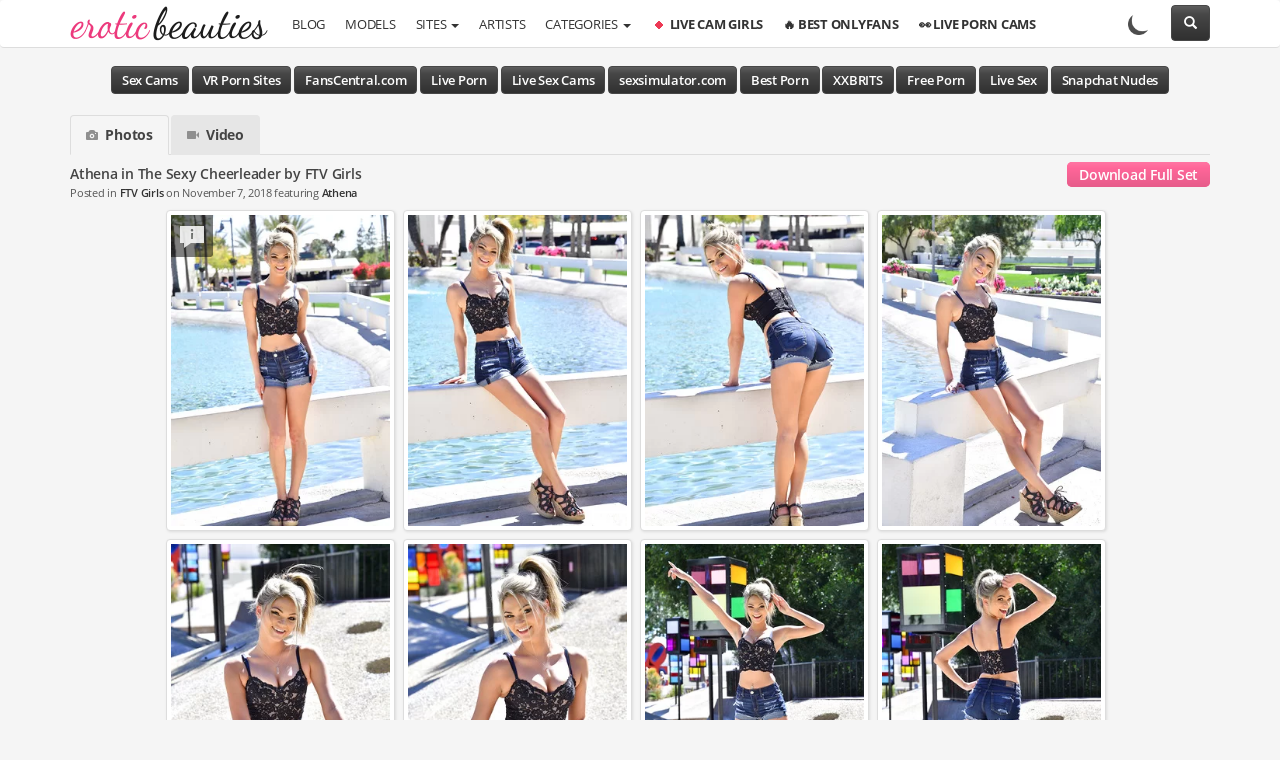

--- FILE ---
content_type: text/html; charset: iso-8859-1;charset=UTF-8
request_url: https://www.eroticbeauties.net/pics/gyrls/athena-in-the-sexy-cheerleader-by-ftv-girls-119435.html
body_size: 21585
content:
<!DOCTYPE html>
<html lang="en" class="no-js">
	<head>
		<meta charset="utf-8">
		<meta http-equiv="X-UA-Compatible" content="IE=edge" />
				<meta name="viewport" content="width=device-width, initial-scale=1, minimum-scale=1, maximum-scale=1, user-scalable=0" />
		<title>Athena in The Sexy Cheerleader by FTV Girls | Erotic Beauties</title>
		<meta name="description" content="Athena in The Sexy Cheerleader by FTV Girls. A free ftvgirls.com video and picture gallery at Erotic Beauties." />
		<meta name="rating" content="RTA-5042-1996-1400-1577-RTA" />
		<meta name="referrer" content="always" />
				
		<meta http-equiv="x-dns-prefetch-control" content="on">
		<link rel="dns-prefetch" href="//media.eroticbeauties.net">
		<link rel="dns-prefetch" href="//cdn.eroticbeauties.net">
		<link rel="dns-prefetch" href="//www.eroticbeauties.net">
		<link rel="dns-prefetch" href="//www.google-analytics.com">
		
		<link rel="preload" href="https://media.eroticbeauties.net/css/purged.2021.min.css?v=2.26" as="style" type="text/css">

													<link rel="preload" href="https://cdn.eroticbeauties.net/content/ftvgirls_7994_athena_the-sexy-cheerleader/auto/3/tn@2x/01.webp" as="image">
							
		<link rel="preload" href="https://media.eroticbeauties.net/fonts/open-sans-v20-latin-regular.woff2" as="font" type="font/woff2" crossorigin="anonymous">
		<link rel="preload" href="https://media.eroticbeauties.net/fonts/open-sans-v20-latin-600.woff2" as="font" type="font/woff2" crossorigin="anonymous">
		<link rel="preload" href="https://media.eroticbeauties.net/fonts/open-sans-v20-latin-700.woff2" as="font" type="font/woff2" crossorigin="anonymous">		
		<link rel="preload" href="https://media.eroticbeauties.net/fonts/glyphicons-halflings-regular.woff2" as="font" type="font/woff2" crossorigin="anonymous">
					<link rel="preload" href="https://cdn.eroticbeauties.net/js/slick/fonts/slick.woff" as="font" type="font/woff2" crossorigin="anonymous">
				<link rel="stylesheet" href="https://media.eroticbeauties.net/css/purged.2021.min.css?v=2.26" type="text/css" />
		
				<link rel="canonical" href="https://www.eroticbeauties.net/pics/athena-in-the-sexy-cheerleader-by-ftv-girls-119435.html" />
		
					<link rel="shortcut icon" href="https://media.eroticbeauties.net/favicon.ico">
			<link rel="icon" type="image/png" sizes="16x16" href="https://media.eroticbeauties.net/images/favicon/favicon-16x16.png" />
			<link rel="icon" type="image/png" sizes="32x32" href="https://media.eroticbeauties.net/images/favicon/favicon-32x32.png" />
			<link rel="icon" type="image/png" sizes="96x96" href="https://media.eroticbeauties.net/images/favicon/favicon-96x96.png" />
			<link rel="icon" type="image/png" sizes="192x192" href="https://media.eroticbeauties.net/images/favicon/touch-icon-192x192.png" />
			<link rel="apple-touch-icon-precomposed" type="image/png" sizes="57x57" href="https://media.eroticbeauties.net/images/favicon/apple-touch-icon-precomposed.png" />
			<link rel="apple-touch-icon-precomposed" type="image/png" sizes="72x72" href="https://media.eroticbeauties.net/images/favicon/apple-touch-icon-72x72-precomposed.png" />
			<link rel="apple-touch-icon-precomposed" type="image/png" sizes="76x76" href="https://media.eroticbeauties.net/images/favicon/apple-touch-icon-76x76-precomposed.png" />
			<link rel="apple-touch-icon-precomposed" type="image/png" sizes="114x114" href="https://media.eroticbeauties.net/images/favicon/apple-touch-icon-114x114-precomposed.png" />
			<link rel="apple-touch-icon-precomposed" type="image/png" sizes="120x120" href="https://media.eroticbeauties.net/images/favicon/apple-touch-icon-120x120-precomposed.png" />
			<link rel="apple-touch-icon-precomposed" type="image/png" sizes="144x144" href="https://media.eroticbeauties.net/images/favicon/apple-touch-icon-144x144-precomposed.png" />
			<link rel="apple-touch-icon-precomposed" type="image/png" sizes="152x152" href="https://media.eroticbeauties.net/images/favicon/apple-touch-icon-152x152-precomposed.png" />
			<link rel="apple-touch-icon-precomposed" type="image/png" sizes="180x180" href="https://media.eroticbeauties.net/images/favicon/apple-touch-icon-180x180-precomposed.png" />
		
				
		
		
		<style type="text/css">
			html {
				-webkit-text-size-adjust: none;
				touch-action: manipulation;
			}
			.panel {
				border: 1px solid #ddd !important;
			}		
							.navbar {
					border-bottom: 1px solid #ddd !important;
				}
								.navbar-nav > li > a {
					padding: 10px 10px !important;
				}
				.navbar-form {
					padding: 0 !important;
				}
				.trigger_darkmode_container img.trigger_darkmode {
					margin-top: 0 !important;
				}							
									
							
			.jumbotron .getmore {
				font-size: 42px;
				font-weight: 700;
				letter-spacing: -2px;
			}
			.jumbotron a,
			body.darkmode .jumbotron a {
				color: #fff !important;
			}
			.gallery-title h1 {
				font-weight: 600;	
			}
			.gallerytags {
				padding: 5px 0 0 0;
				margin: 0;
				text-align: left;
			}
			.gallery-info.gallerytags p {
				margin: 0;
			}
			.gallery-title p {
				margin: 2px 0 10px 0;
			}
			.gallerytag {
				display: inline-block;
				padding: 2px 4px;
				font-size: 13px;
				font-weight: 400 !important;
				margin: 0 3px 3px 0;
				border: 1px solid #ddd;
				border-radius: 3px;
				background-color: #fcfcfc;
			}
			.gallery-title .gallerytag {
				margin: 0 0 3px 0 !important;
			}	
				
						@media screen and (min-width: 768px) {
				.navbar-nav {
					padding-left: 12px;
					margin-top: 3px;
				}
				.navbar-collapse ul {
					margin-left: 0 !important;				
				}				
				ul.dropdown-fullwidth {
					border-color: #ddd !important;
					padding-left: 15px;
									}
				ul.dropdown-fullwidth .divider {
					width: calc(100% - 15px); 
				}		
				.nav > li.dropdown.open {
					position: static;
				}
				.nav > li.dropdown.open .dropdown-menu li {
					display: inline-table;
					width: 150px;
				}
				.nav > li.dropdown.open .dropdown-menu .divider {
					width: calc(100% - 15px); 
				}		
				.dropdown-categories li a {
					padding: 3px 15px;
					display: inline-block;
					width: 100%;
					font-weight: normal;
				}
				.nav > li.dropdown.open .dropdown-menu {
					display: table;
					text-align: left;
					width: 80%;
					left: 10%;
					right: 10%;					
				}
			}			
			@media screen and (min-width: 1200px) {
				.nav > li.dropdown.open .dropdown-menu {
					width: 70%;
					left: 15%;
					right: 15%
				}
			}
			.boolean h3 {
				margin-top: 4px;
				color: #ececec;
			}
			.boolean h4 {
				font-weight: 500;
				font-size: 13px;
				color: #e9e9e9;
				margin: 8px 0 4px 0;
			}	
			.nav-tabs .glyphicon {
				font-size: 12px;
				color: #8f8f8f !important;
			}
			.gallery-container-V, .gallery-container-H, .related-container {
				font-size: unset !important;
			}
			.gallery-container-V, .gallery-container-H, .related-container .views {
				font-size: 11px !important;
			}
			.img-thumbnail img,
			.related-thumb img,
			.panel-default img {
				border-radius: 3px;
			}
			.recip_overlay img {
				border-radius: 0 0 3px 3px !important;
			}
			.pswp_open img {
				background-color: #ececec;
			}
			.placeholder_svg img {
				background-color: #ececec;
			}
						.settings-wrap {
				position: relative;
				display: block;
			}
			.settings-icon-left,
			.settings-icon-middle,
			.settings-icon-right {
				display: block;
				height: 42px;
				width: 42px;
				position: absolute;
				background-color: rgba(0, 0, 0, 0.5);
									top: 5px;
								font-weight: 400;
				font-size: 16px;
				color: #fff;
			}
			.settings-icon-left {
									left: 5px;
								border-radius: 0 0 3px 0;				
			}
			.settings-icon-middle {
				left: 42px;
				display: none;
			}
			.settings-icon-right {
									left: 47px;
								border-radius: 0 0 3px 0;					
			}
			.settings-wrap .info {
				width: 24px;
				height: 24px;
				margin: 0 auto;
				margin-top: 10px;				
				content: "";
				opacity: 0.85;
				background: url("data:image/svg+xml,%3Csvg xmlns='http://www.w3.org/2000/svg' width='24' height='24' viewBox='0 0 24 24'%3E%3Cpath fill='white' d='M24 17.981h-13l-7 5.02v-5.02h-4v-16.981h24v16.981zm-11-9.98h-2v6h2v-6zm-1-1.5c.69 0 1.25-.56 1.25-1.25s-.56-1.25-1.25-1.25-1.25.56-1.25 1.25.56 1.25 1.25 1.25z'/%3E%3C/svg%3E") no-repeat;
			}
			.settings-wrap .play {
				width: 24px;
				height: 24px;
				margin-left: 11px;
				margin-top: 11px;				
				content: "";
				opacity: 0.85;
				background: url("data:image/svg+xml,%3Csvg xmlns='http://www.w3.org/2000/svg' width='20' height='20' viewBox='0 0 24 24'%3E%3Cpath fill='white' d='M24 9h-4v-5h-5v-4h9v9zm-9 15v-4h5v-5h4v9h-9zm-15-9h4v5h5v4h-9v-9zm9-15v4h-5v5h-4v-9h9z'/%3E%3C/svg%3E") no-repeat;
							}
										.jpg-wrap {
					position: relative;
					display: block;
				}
				.jpg {
					visibility: hidden;
					height: 24px;
					position: absolute;
					width: calc(100% - 10px);
					background-color: rgba(0, 0, 0, 0.5);
					bottom: 5px;
					left: 5px;
					font-weight: 400;
					font-size: 12px;
					padding-top: 3px;
					color: #fff;
				}
				@-moz-document url-prefix() {
					.jpg {
						width: calc(100% - 12px);
						bottom: 5px;
						left: 6px;
					}
				}
				.jpg-wrap:hover .jpg {
					visibility: visible;
				}
				.jpg-wrap:hover .jpg:hover {
					background-color: rgba(0, 0, 0, 0.5);
				}
				.jpg.onlyfans {
					font-size: 14px;
					font-weight: 600;
					height: 28px;
				}
				.jpg.onlyfans:hover {
					color: #ddd;
				}				
						.pswp_open img:not([src]):not([srcset]),
			.placeholder_svg img:not([src]):not([srcset]) {
				visibility: hidden;
			}
			.macy_overlay {
				position: relative;
			}
			.related-container {
				max-width: 285px !important;
			}
			.related-content {
				width: 100% !important;
				max-width: 100% !important;
				margin: 0 auto !important;
				margin-top: 15px !important;
				text-align: center !important;
			}
			.related-thumb img {
				width: 100% !important;
				max-width: 275px !important;
				height: auto !important;
				max-height: 100% !important;
			}
										#css_gallery {
					margin: 0 auto;
					padding: 0;
				}
				#css_gallery .css_wrap {
					display: inline-block;
					margin: 0 8px 8px 0;
				}
				#css_gallery img {
					background-color: #fff;
				}
				@media screen and (max-width: 414.98px) {
					#css_gallery .css_wrap {
						display: inline-block;
						margin: 0 0 3px 0;
					}
					#css_gallery .css_wrap {
						width: 100%;
						max-width: 100%;
					}
					.related-container {
						width: calc((100% - 8px) / 2);
					}		
				}		
				@media screen and (min-width: 415px) and (max-width: 567.98px) {
										.related-container {
						width: calc((100% - 8px) / 2);
					}
				}
				@media screen and (min-width: 568px) and (max-width: 767.98px) {
										.related-container {
						width: calc((100% - 12px) / 3);
					}					
				}
				@media screen and (min-width: 768px) and (max-width: 991.98px) {
										.related-container {
						width: calc((720px - 12px) / 3);
					}					
				}		
				@media screen and (min-width: 992px) and (max-width: 1199.98px) {
										.related-container {
						width: calc((940px - 16px) / 4);
					}				
				}
				@media screen and (min-width: 1200px) {
										.related-container {
						width: calc((1140px - 16px) / 5);
					}
				}	
				
			.top_recips {
				background-color: #000;
				border-bottom: 1px solid #333;
				width: 100%;
			}
			.top_recips .row {	
				display: flex;
				flex-wrap: wrap;		
			}
			.toplink {
				padding: 2px 5px 3px 5px;		
				flex-basis: 0;
				flex-grow: 1;
				max-width: 100%;
				text-align: center;
			}
			.toplink:not(:last-child) {
				border-right: 1px solid #333;
			}
			.toplink a {
				font-weight: 600;
				color: #f9f9f9 !important;
				display: block;
			}
			.toplink a:hover {
				color: #F4A1BB !important;
			}
			.notblocked {
				display: block;
			}
			.blocked {
				display: none;
			}
			.adblock .notblocked {
				display: none;
			}
			.adblock .blocked {
				display: block;
			}
			#back-to-top.show {
				background-color: rgba(0, 0, 0, 0.5) !important;
				opacity: 1 !important;
			}
			@media screen and (min-width: 768px) {
				.inline_details {
					display: inline-block;
					padding-right: 15px;
				}
			}
			.large_sponsor a {
				letter-spacing: -0.75px;
				width: 100%;
				color: #fff !important;
				display: block;
				font-size: 24px;
				font-weight: 700;
			}
			@media screen and (max-width: 568px) {
				.large_sponsor a {
					font-size: 16px;
				}				
			}			
			@media screen and (min-width: 1024px) {
				.large_sponsor a {
					font-size: 34px;
				}				
			}
			#fluidPlayer {
				cursor: pointer !important;
			}
			.rating-thumbs {
				margin-right: -10px !important;
				display: block !important;
			}
			@media screen and (max-width: 414px) {
				.slickGallery {
					min-height: 270px;
				}
			}
			@media screen and (min-width: 415px) and (max-width: 767.98px) {
				.slickGallery {
					min-height: 212px;
				}
			}
			@media screen and (min-width: 768px) and (max-width: 1023.98px) {
				.slickGallery {
					min-height: 242px;
				}
			}
			@media screen and (min-width: 1200px) {
				.slickGallery {
					min-height: 238px;
				}
			}
			.submenu .btn {
				padding-left: 10px !important;
				padding-right: 10px !important;
			}
			.gallery-title-button,
			.onlyfans-button {
				padding: 0;
				margin: 0;
			}
			.gallery-title-button a,
			.onlyfans-button a,
			body.darkmode .gallery-title-button a,
			body.darkmode .onlyfans-button a {
				color: #fff !important;
				font-size: 14px;
				padding: 3px 12px;				
				background-image: linear-gradient(#FF75A3, #FF6699 25%, #E65C8A);
				background-color: #f69;
				border-color: #f69;
				border-radius: 5px;
			}
			.gallery-title-button a:hover,
			.onlyfans-button a:hover,
			.gallery-title-button a:active,
			.onlyfans-button a:active,
			.gallery-title-button a:focus,
			.onlyfans-button a:focus,
			body.darkmode .gallery-title-button a:hover,
			body.darkmode .onlyfans-button a:hover,
			body.darkmode .gallery-title-button a:active,
			body.darkmode .onlyfans-button a:active,
			body.darkmode .gallery-title-button a:focus,
			body.darkmode .onlyfans-button a:focus {			
				background-image: linear-gradient(#FF85AD, #FF75A3 25%, #FF6699);
				background-color: #FF75A3;
				border-color: #FF75A3;		
			}
			@media screen and (max-width: 767.98px) {
				.gallery-title-button {
					margin-top: 12px;
					text-align: left !important;							
				}				
			}
			.sponsor-banner-2022 {
				box-sizing: border-box;
				margin-top: 15px;
				width: 785px;
				background-color: #000;
				height: 110px;
				position: relative;
				text-align: right;
				border: 1px solid #d1d1d1;
				overflow: hidden;
				border-radius: 5px;				
			}
			body.darkmode .sponsor-banner-2022 {
				border-color: rgb(60, 60, 60) !important;
			}
			.sponsor-banner-2022 .left-side {
				position: absolute;
				z-index: 2;
				width: 100%;
				height: 100%;
				display: block;
				cursor: pointer;
				background-size: 275px auto !important;
				background-repeat: no-repeat !important;
				background-position: left 20px center !important;
				text-align: left;
				font-size: 2rem;
				text-decoration: none;
				box-sizing: border-box;
				padding: 0 15px;
				color: #fff;
				line-height: 8rem;				
			}
			.sponsor-banner-2022 .text-1 {
				color: #b5b5b5;
			}
			.sponsor-banner-2022 .separator {
				width: 64px;
				height: 100%;
				overflow: hidden;
				position: relative;
				z-index: 4;
				display: inline-block;
				margin-right: -5px;				
			}
			.sponsor-banner-2022 .separator:after {
				content: "";
				position: absolute;
				width: 150px;
				height: 65px;
				background: #2d2d2d;
				transform: rotate(65deg);
				top: 12px;
				right: -72px;
				box-shadow: 1px 1px 5px 0 rgba(255,255,255,0.4);				
			}
			.sponsor-banner-2022 .right-side {
				position: relative;
				z-index: 3;
				background-color: #2d2d2d;
				padding: 16px 22px 9px 9px;
				box-sizing: border-box;
				height: 100%;
				text-align: right;
				display: inline-block;
				vertical-align: top;
				min-width: 55%;					
			}
			.sponsor-banner-2022 .right-side .text-section {
				color: #ececec;
				font-size: 16px;
				text-align: right;
				display: inline-block;
				line-height: 1.6;
				margin-bottom: 5px;
				margin-top: 12px;
				margin-right: 159px;
			}
			.sponsor-banner-2022 .right-side a {
				text-decoration: none;
				display: inline-block;
				padding: 15px 30px;
				font-size: 16px;
				border-radius: 3px;
				background-image: linear-gradient(#FF75A3, #FF6699 25%, #E65C8A);
				background-color: #f69;
				border-color: #f69;
				color: #fff !important;
				box-shadow: 0 4px 10px rgba(0,0,0,.15);
				font-weight: 700;
				text-align: center;
				position: absolute;
				right: 22px;
				top: 27px;
			}
			body.darkmode .sponsor-banner-2022 .right-side a {
				color: #fff !important;
			}
			.sponsor-banner-2022 .right-side a:hover {
				background-image: linear-gradient(#FF85AD, #FF75A3 25%, #FF6699);
				background-color: #FF75A3;
				border-color: #FF75A3;					
			}
			@media screen and (max-width: 991.98px) {
				.sponsor-banner-2022 {
					width: 100%;	
				}				
			}
			@media screen and (max-width: 639.98px) {
				.sponsor-banner-2022 {
					height: 125px;	
				}
				.sponsor-banner-2022 .right-side .text-section {
					display: block;
					margin-top: 0;
					margin-right: 0;
					font-size: 14px;
					line-height: 1.4;				
				}
				.sponsor-banner-2022 .right-side a {
					position: static;
					padding: 10px 20px;
					font-size: 14px;					
				}
				.sponsor-banner-2022 .right-side {
					min-width: 45%;
				}				
			}
			@media screen and (min-width: 640px) and (max-width: 767.98px) {
				.sponsor-banner-2022 .left-side {
					background-position: left center !important;					
					background-size: 275px auto !important;
				}		
			}
			@media screen and (min-width: 468px) and (max-width: 639.98px) {							
				.sponsor-banner-2022 .left-side {
					background-position: left center !important;					
					background-size: 225px auto !important;
				}			
			}
			@media screen and (min-width: 360px) and (max-width: 467.98px) {			
				.sponsor-banner-2022 .left-side {
					background-position: left -5px center !important;					
					background-size: 175px auto !important;
				}		
			}
			@media screen and (max-width: 359.98px) {
				.sponsor-banner-2022 .left-side {
					background-position: left -5px center !important;					
					background-size: 135px auto !important;
				}		
			}		
			.friends img.opposite {
				filter: invert(1) opacity(0.75) !important;
			}			
			.darkmode .friends img.opposite {
				filter: invert(0) opacity(0.85) !important;
			}
			.darkmode input::placeholder {
				opacity: 0.5;
			}
			.nav .dropdown-menu > li > a {
				padding: 3px 15px !important;
			}			
						.plus_more {
				height: 325px;
				aspect-ratio: 0.6865671;
				font-size: 24px;
			}
						#related-onlyfans-top-profiles .related-container .background {
				min-width: 110px;
				min-height: 110px;
				aspect-ratio: 1 / 1;
				background-position: 50% 50%;
				background-repeat: no-repeat;
				background-size: cover;
			}
			#related-onlyfans-top-profiles .related-info {
				font-size: 11px !important;
			}
			@media screen and (max-width: 419.98px) {
				#related-onlyfans-top-profiles .related-info .username {
					display: none;
				}
			}
			#related-onlyfans-top-profiles .onlyfans_overlay {
				pointer-events: none;
				width: 100%;
				position: absolute;
				top: 4px;
				display: flex;
				justify-content: space-between;
			}
			#related-onlyfans-top-profiles .related-container .onlyfans_overlay {
				justify-content: flex-end;
			}				
			#related-onlyfans-top-profiles .onlyfans_overlay .price {
				background-color: rgba(0, 0, 0, 0.5);
				font-weight: 600;
				font-size: 13px;
				color: #fff;
				border-radius: 3px 0 3px 0;
				padding: 3px 6px;
			}
			#related-onlyfans-top-profiles .onlyfans_overlay .emoji {
				background-color: rgba(0, 0, 0, 0.5);
				font-weight: 600;
				font-size: 13px;
				color: #fff;
				border-radius: 0 3px 0 3px;
				padding: 3px 6px;
				margin-right: 8px;
			}
			#related-onlyfans-top-profiles .onlyfans_details {
				display: flex;
				justify-content: space-between;
				align-items: center;					
				flex-wrap: wrap;
				font-size: 11px;
			}
			body.darkmode #related-onlyfans-top-profiles .onlyfans_details {
				color: #a0a0a0 !important;
			}
			#related-onlyfans-top-profiles .onlyfans_details .username {
				display: flex;
				flex-wrap: nowrap;
				overflow: hidden;
			}				
			#related-onlyfans-top-profiles .onlyfans_details .stats {
				display: flex;
				min-width: 100%;
				justify-content: flex-start;
				align-items: center;
				margin-top: 3px;
				overflow: hidden;
			}
			#related-onlyfans-top-profiles .onlyfans_details .stats .stat_container {
				display: flex;
				align-items: center;
				padding-left: 3px;
				margin-left: 5px;
			}				
			#related-onlyfans-top-profiles .onlyfans_details .stats .stat_container:first-child {
				margin-left: 0;
			}									
			#related-onlyfans-top-profiles .onlyfans_details .stats img {
				margin-right: 3px;
			}
			#related-onlyfans-top-profiles .onlyfans_details .stats img.likes {
				height: 11px;
				width: auto;
			}
			#related-onlyfans-top-profiles .onlyfans_details .stats img.photos {
				height: 11px;
				width: auto;
				opacity: 0.55;
			}
			#related-onlyfans-top-profiles .onlyfans_details .stats img.videos {
				height: 9px;
				width: auto;
				opacity: 0.55;
			}
			body.darkmode #related-onlyfans-top-profiles .onlyfans_details .stats img.likes {
				opacity: 1 !important;
				filter: invert(1) brightness(1.25) !important;					
			}
			body.darkmode #related-onlyfans-top-profiles .onlyfans_details .stats img.photos,
			body.darkmode #related-onlyfans-top-profiles .onlyfans_details .stats img.videos {
				opacity: 0.7 !important;
				filter: invert(1) !important;				
			}
																
				
						.get-verified .alert {
				margin-top: 15px;
				margin-bottom: 0 !important;
			}				
			.get-verified .alert a, 
			.darkmode .get-verified .alert a {
				color: #b94a48 !important;
			}											
		</style>
		
				
	</head>
	<body class="">
<div class="nav-container">

    <nav class="navbar navbar-default">

        <div class="container">

            <div class="navbar-header">
                                    <a href="https://www.eroticbeauties.net/" class="navbar-brand" title="Nudes">
                                                    <img class="img-responsive logo" src="https://media.eroticbeauties.net/images/logo_eb.png" alt="Erotic Beauties" width="200" height="35" />
                                            </a>
                                <img class="trigger_darkmode darkmode-mobile hidden-sm hidden-md hidden-lg hidden-xl" src="https://media.eroticbeauties.net/images/moon.png" width="20" height="20">
                <button class="navbar-toggle" type="button" data-toggle="collapse" data-target="#navbar-main" aria-expanded="false">
                    <span class="icon-bar"></span>
                    <span class="icon-bar"></span>
                    <span class="icon-bar"></span>
                </button>
            </div>

                         

            <div class="navbar-collapse collapse" id="navbar-main" aria-expanded="false">
                <ul class="nav navbar-nav">	
                    <li class="dropdown">
                        <a class="mainlink" href="https://www.eroticbeauties.net/blog/" title="Nude Blog">Blog</a>
                    </li>                    
                    <li class="dropdown">
                        <a class="mainlink" href="https://www.eroticbeauties.net/models/" title="Nude Models">Models</a>
                    </li>
                    <li class="dropdown sites">
                        <a class="mainlink" class="dropdown-toggle" data-toggle="dropdown" href="https://www.eroticbeauties.net/sites/" id="sites" title="Featured Sites">Sites <span class="caret"></span></a>
                        <ul class="dropdown-menu dropdown-fullwidth" aria-labelledby="sites"></ul>
                    </li>
                    <li class="dropdown">
                        <a class="mainlink" href="https://www.eroticbeauties.net/photographers/" title="Nude Art Photographers">Artists</a>
                    </li>              
                    <li class="dropdown categories">
                        <a class="mainlink" class="dropdown-toggle" data-toggle="dropdown" href="https://www.eroticbeauties.net/categories/" id="categories" title="Erotic Porn Categories">Categories <span class="caret"></span></a>
                        <ul class="dropdown-menu dropdown-fullwidth" aria-labelledby="categories"></ul>
                    </li>
                    
<li class="dropdown hidden-xs hidden-sm hidden-md"><a class='headerlink' href='/c/live-cam-girls/' title='Live Cam Girls' rel='nofollow noopener' target='_blank' data-id='69'><img class='favicon-img' src='https://cdn.eroticbeauties.net/images/favicons/livesex.gif' width='16' height='16'> Live Cam Girls</a></li>
<li class="dropdown hidden-xs hidden-sm hidden-md"><a class='headerlink' href='https://www.eroticbeauties.net/onlyfans/best/' title='Best Onlyfans' rel='noopener'  data-id='48'><span class='favicon-emoji'>&#128293;</span> Best Onlyfans</a></li>
<li class="dropdown hidden-xs hidden-sm hidden-md"><a class='headerlink' href='/c/live-porn-cams/' title='Live Porn Cams' rel='nofollow noopener' target='_blank' data-id='72'><span class='favicon-emoji'>&#128064;</span> Live Porn Cams</a></li>

                    
                </ul>             
            
                
                <div class="search-toggle">
                    <div class="search-expand">
                        <form class="navbar-form navbar-right hidden-xs" action="/searchgate.php" method="get" id="searchform">
                            <div class="trigger_darkmode_container">  
                                <img class="trigger_darkmode " src="https://media.eroticbeauties.net/images/moon.png" width="20" height="20">                                        
                            </div>
                            <div id="search-form" class="form-group">
                                <div class="input-group">
                                    <input type="hidden" name="mode" value="search" />
                                    <input type="hidden" name="type" id="mode" value="photos" />
                                    <input type="text" class="form-control rounded-search" placeholder="Search" id="q" name="q" value="" />
                                    <button type="submit" class="real-search-button"><span class="glyphicon glyphicon-search"></span></button>
                                    <span id="search-icon" class="btn btn-default"><span class="glyphicon glyphicon-remove"></span></span>
                                </div>
                            </div>
                            <button id="search-button" type="submit" class="btn btn-default"><span class="glyphicon glyphicon-search"></span></button>
                        </form>
                    </div>
                </div>
            
            </div>
            
        </div>

                 

    </nav>    

</div>

<div class="fixed-spacer"></div>    <div class="container">
        <div class="row submenu">
            <div class="col-xs-12 text-center">
                <a class='btn btn-default tab' href='https://www.myfavsexcams.xxx/' title='Sex Cams' target='_blank' rel='noopener nofollow' data-id='26'>Sex Cams</a>
<a class='btn btn-default tab' href='https://www.vrpornsites.xxx/' title='VR Porn Sites' target='_blank' rel='noopener nofollow' data-id='48'>VR Porn Sites</a>
<a class='btn btn-default tab' href='https://www.fanscentral.com/' title='FansCentral.com' target='_blank' rel='noopener nofollow' data-id='144'>FansCentral.com</a>
<a class='btn btn-default tab' href='https://bongacams.com/' title='Live Porn' target='_blank' rel='noopener nofollow' data-id='143'>Live Porn</a>
<a class='btn btn-default tab' href='https://www.camsoda.com/' title='Live Sex Cams' target='_blank' rel='noopener nofollow' data-id='77'>Live Sex Cams</a>
<a class='btn btn-default tab' href='https://sexsimulator.com/' title='sexsimulator.com' target='_blank' rel='noopener nofollow' data-id='25'>sexsimulator.com</a>
<a class='btn btn-default tab' href='https://weknowporn.com/' title='Best Porn' target='_blank' rel='noopener nofollow' data-id='79'>Best Porn</a>
<a class='btn btn-default tab' href='https://www.xxbrits.com/' title='XXBRITS' target='_blank' rel='noopener nofollow' data-id='94'>XXBRITS</a>
<a class='btn btn-default tab' href='https://go.porn/' title='Free Porn' target='_blank' rel='noopener nofollow' data-id='93'>Free Porn</a>
<a class='btn btn-default tab' href='https://sexfortokens.com/' title='Live Sex' target='_blank' rel='noopener nofollow' data-id='127'>Live Sex</a>
<a class='btn btn-default tab' href='https://sextingfinder.com/' title='Snapchat Nudes' target='_blank' rel='noopener nofollow' data-id='148'>Snapchat Nudes</a>
            </div>
        </div>
    </div>



<div id="theatre" class="container">

	<div class="row gallery clearfix">

		<div class="col-xs-12 text-center center-block clearfix">

						
						<ul class="nav nav-tabs" style="margin-bottom: 10px;">
									<li class="active"><a data-toggle="tab" href="#photo" id="show_photo" title="Show Photos"><h3><span class="glyphicon glyphicon-camera box-title"></span>&nbsp; Photos</h3></a></li>
											<li><a data-toggle="tab" href="#video" id="show_video" title="Show Video"><h3><span class="glyphicon glyphicon-facetime-video box-title"></span>&nbsp; Video</h3></a></li>
												</ul>
						
			<div class="clearfix">
				<div class="gallery-title">
					<div class="clearfix">
						<div class="col-xs-12 col-sm-9 text-left pull-left" style="margin: 0; padding: 0;">
							<h1>Athena in The Sexy Cheerleader by FTV Girls</h1>
															<p class="text-left posted-in">
									Posted in <a href="https://www.eroticbeauties.net/site/ftv-girls/" title="FTV Girls">FTV Girls</a> on November 7, 2018									 
										featuring <a href="https://www.eroticbeauties.net/model/athena-faris/" title="Athena">Athena</a>																	</p>
													</div>
						<div class="col-xs-12 col-sm-3 pull-right text-right gallery-title-button">
							<a href="https://www.eroticbeauties.net/go/ftv-girls/" title="Visit FTV Girls for More!" target="_blank" rel="noopener nofollow">Download Full Set</strong></a>
						</div>
					</div>
				</div>
			</div>
			
						
								
					<div class="tab-pane fade in active" id="photo">
						
												
						<div id="css_gallery" class="text-center clearfix center-block " style="min-height: 787.2px !important;">
							<div class='css_wrap'><a class='pswp_open' href='https://cdn.eroticbeauties.net/content/ftvgirls_7994_athena_the-sexy-cheerleader/full/athena-the-sexy-cheerleader-ftv-girls_01.jpg' title='Athena in The Sexy Cheerleader by FTV Girls - 1 of 12' data-id='119435-01' data-fancybox='gallery' data-width='1064' data-height='1600' data-caption="Brought by <a rel='noopener nofollow' target='_blank' href='https://www.eroticbeauties.net/go/ftv-girls/'>FTV Girls</a>">
															<div class='settings-wrap'>
																<div class='jpg-wrap'>
																	<picture>
																		<source srcset='https://cdn.eroticbeauties.net/content/ftvgirls_7994_athena_the-sexy-cheerleader/auto/3/tn@2x/01.webp' type='image/webp' />
																		<img class='img-thumbnail img-responsive  sharpen' src='https://cdn.eroticbeauties.net/content/ftvgirls_7994_athena_the-sexy-cheerleader/auto/3/tn@2x/01.jpg' alt='Athena in The Sexy Cheerleader by FTV Girls - 1 of 12' width='229' height='325' type='image/jpeg'  />
																	</picture>
																	<span class='jpg' data-src='https://cdn.eroticbeauties.net/content/ftvgirls_7994_athena_the-sexy-cheerleader/full/athena-the-sexy-cheerleader-ftv-girls_01.jpg' data-id='1'>JPG</span>
																	<div class='settings-icon-left'>
																		<div class='info'></div>
																	</div>															
																</div>
															</div>
														</a></div><div class='css_wrap'><a class='pswp_open' href='https://cdn.eroticbeauties.net/content/ftvgirls_7994_athena_the-sexy-cheerleader/full/athena-the-sexy-cheerleader-ftv-girls_02.jpg' title='Athena in The Sexy Cheerleader by FTV Girls - 2 of 12' data-id='119435-02' data-fancybox='gallery' data-width='1064' data-height='1600' data-caption="Brought by <a rel='noopener nofollow' target='_blank' href='https://www.eroticbeauties.net/go/ftv-girls/'>FTV Girls</a>">
															<div class='jpg-wrap'>
																<picture>
																	<source srcset='https://cdn.eroticbeauties.net/content/ftvgirls_7994_athena_the-sexy-cheerleader/auto/3/tn@2x/02.webp' type='image/webp' />
																	<img class='img-thumbnail img-responsive  sharpen' src='https://cdn.eroticbeauties.net/content/ftvgirls_7994_athena_the-sexy-cheerleader/auto/3/tn@2x/02.jpg' alt='Athena in The Sexy Cheerleader by FTV Girls - 2 of 12' width='229' height='325' type='image/jpeg'  />
																</picture>
																<span class='jpg' data-src='https://cdn.eroticbeauties.net/content/ftvgirls_7994_athena_the-sexy-cheerleader/full/athena-the-sexy-cheerleader-ftv-girls_02.jpg' data-id='2'>JPG</span>															
															</div>
														</a></div><div class='css_wrap'><a class='pswp_open' href='https://cdn.eroticbeauties.net/content/ftvgirls_7994_athena_the-sexy-cheerleader/full/athena-the-sexy-cheerleader-ftv-girls_03.jpg' title='Athena in The Sexy Cheerleader by FTV Girls - 3 of 12' data-id='119435-03' data-fancybox='gallery' data-width='1064' data-height='1600' data-caption="Brought by <a rel='noopener nofollow' target='_blank' href='https://www.eroticbeauties.net/go/ftv-girls/'>FTV Girls</a>">
															<div class='jpg-wrap'>
																<picture>
																	<source srcset='https://cdn.eroticbeauties.net/content/ftvgirls_7994_athena_the-sexy-cheerleader/auto/3/tn@2x/03.webp' type='image/webp' />
																	<img class='img-thumbnail img-responsive  sharpen' src='https://cdn.eroticbeauties.net/content/ftvgirls_7994_athena_the-sexy-cheerleader/auto/3/tn@2x/03.jpg' alt='Athena in The Sexy Cheerleader by FTV Girls - 3 of 12' width='229' height='325' type='image/jpeg'  />
																</picture>
																<span class='jpg' data-src='https://cdn.eroticbeauties.net/content/ftvgirls_7994_athena_the-sexy-cheerleader/full/athena-the-sexy-cheerleader-ftv-girls_03.jpg' data-id='3'>JPG</span>															
															</div>
														</a></div><div class='css_wrap'><a class='pswp_open' href='https://cdn.eroticbeauties.net/content/ftvgirls_7994_athena_the-sexy-cheerleader/full/athena-the-sexy-cheerleader-ftv-girls_04.jpg' title='Athena in The Sexy Cheerleader by FTV Girls - 4 of 12' data-id='119435-04' data-fancybox='gallery' data-width='1064' data-height='1600' data-caption="Brought by <a rel='noopener nofollow' target='_blank' href='https://www.eroticbeauties.net/go/ftv-girls/'>FTV Girls</a>">
															<div class='jpg-wrap'>
																<picture>
																	<source srcset='https://cdn.eroticbeauties.net/content/ftvgirls_7994_athena_the-sexy-cheerleader/auto/3/tn@2x/04.webp' type='image/webp' />
																	<img class='img-thumbnail img-responsive  sharpen' src='https://cdn.eroticbeauties.net/content/ftvgirls_7994_athena_the-sexy-cheerleader/auto/3/tn@2x/04.jpg' alt='Athena in The Sexy Cheerleader by FTV Girls - 4 of 12' width='229' height='325' type='image/jpeg'  />
																</picture>
																<span class='jpg' data-src='https://cdn.eroticbeauties.net/content/ftvgirls_7994_athena_the-sexy-cheerleader/full/athena-the-sexy-cheerleader-ftv-girls_04.jpg' data-id='4'>JPG</span>															
															</div>
														</a></div><div class='css_wrap'><a class='pswp_open' href='https://cdn.eroticbeauties.net/content/ftvgirls_7994_athena_the-sexy-cheerleader/full/athena-the-sexy-cheerleader-ftv-girls_05.jpg' title='Athena in The Sexy Cheerleader by FTV Girls - 5 of 12' data-id='119435-05' data-fancybox='gallery' data-width='1064' data-height='1600' data-caption="Brought by <a rel='noopener nofollow' target='_blank' href='https://www.eroticbeauties.net/go/ftv-girls/'>FTV Girls</a>">
															<div class='jpg-wrap'>
																<picture>
																	<source srcset='https://cdn.eroticbeauties.net/content/ftvgirls_7994_athena_the-sexy-cheerleader/auto/3/tn@2x/05.webp' type='image/webp' />
																	<img class='img-thumbnail img-responsive  sharpen' src='https://cdn.eroticbeauties.net/content/ftvgirls_7994_athena_the-sexy-cheerleader/auto/3/tn@2x/05.jpg' alt='Athena in The Sexy Cheerleader by FTV Girls - 5 of 12' width='229' height='325' type='image/jpeg'  />
																</picture>
																<span class='jpg' data-src='https://cdn.eroticbeauties.net/content/ftvgirls_7994_athena_the-sexy-cheerleader/full/athena-the-sexy-cheerleader-ftv-girls_05.jpg' data-id='5'>JPG</span>															
															</div>
														</a></div><div class='css_wrap'><a class='pswp_open' href='https://cdn.eroticbeauties.net/content/ftvgirls_7994_athena_the-sexy-cheerleader/full/athena-the-sexy-cheerleader-ftv-girls_06.jpg' title='Athena in The Sexy Cheerleader by FTV Girls - 6 of 12' data-id='119435-06' data-fancybox='gallery' data-width='1064' data-height='1600' data-caption="Brought by <a rel='noopener nofollow' target='_blank' href='https://www.eroticbeauties.net/go/ftv-girls/'>FTV Girls</a>">
															<div class='jpg-wrap'>
																<picture>
																	<source srcset='https://cdn.eroticbeauties.net/content/ftvgirls_7994_athena_the-sexy-cheerleader/auto/3/tn@2x/06.webp' type='image/webp' />
																	<img class='img-thumbnail img-responsive  sharpen' src='https://cdn.eroticbeauties.net/content/ftvgirls_7994_athena_the-sexy-cheerleader/auto/3/tn@2x/06.jpg' alt='Athena in The Sexy Cheerleader by FTV Girls - 6 of 12' width='229' height='325' type='image/jpeg'  />
																</picture>
																<span class='jpg' data-src='https://cdn.eroticbeauties.net/content/ftvgirls_7994_athena_the-sexy-cheerleader/full/athena-the-sexy-cheerleader-ftv-girls_06.jpg' data-id='6'>JPG</span>															
															</div>
														</a></div><div class='css_wrap'><a class='pswp_open' href='https://cdn.eroticbeauties.net/content/ftvgirls_7994_athena_the-sexy-cheerleader/full/athena-the-sexy-cheerleader-ftv-girls_07.jpg' title='Athena in The Sexy Cheerleader by FTV Girls - 7 of 12' data-id='119435-07' data-fancybox='gallery' data-width='1064' data-height='1600' data-caption="Brought by <a rel='noopener nofollow' target='_blank' href='https://www.eroticbeauties.net/go/ftv-girls/'>FTV Girls</a>">
															<div class='jpg-wrap'>
																<picture>
																	<source srcset='https://cdn.eroticbeauties.net/content/ftvgirls_7994_athena_the-sexy-cheerleader/auto/3/tn@2x/07.webp' type='image/webp' />
																	<img class='img-thumbnail img-responsive  sharpen' src='https://cdn.eroticbeauties.net/content/ftvgirls_7994_athena_the-sexy-cheerleader/auto/3/tn@2x/07.jpg' alt='Athena in The Sexy Cheerleader by FTV Girls - 7 of 12' width='229' height='325' type='image/jpeg'  />
																</picture>
																<span class='jpg' data-src='https://cdn.eroticbeauties.net/content/ftvgirls_7994_athena_the-sexy-cheerleader/full/athena-the-sexy-cheerleader-ftv-girls_07.jpg' data-id='7'>JPG</span>															
															</div>
														</a></div><div class='css_wrap'><a class='pswp_open' href='https://cdn.eroticbeauties.net/content/ftvgirls_7994_athena_the-sexy-cheerleader/full/athena-the-sexy-cheerleader-ftv-girls_08.jpg' title='Athena in The Sexy Cheerleader by FTV Girls - 8 of 12' data-id='119435-08' data-fancybox='gallery' data-width='1064' data-height='1600' data-caption="Brought by <a rel='noopener nofollow' target='_blank' href='https://www.eroticbeauties.net/go/ftv-girls/'>FTV Girls</a>">
															<div class='jpg-wrap'>
																<picture>
																	<source srcset='https://cdn.eroticbeauties.net/content/ftvgirls_7994_athena_the-sexy-cheerleader/auto/3/tn@2x/08.webp' type='image/webp' />
																	<img class='img-thumbnail img-responsive  sharpen' src='https://cdn.eroticbeauties.net/content/ftvgirls_7994_athena_the-sexy-cheerleader/auto/3/tn@2x/08.jpg' alt='Athena in The Sexy Cheerleader by FTV Girls - 8 of 12' width='229' height='325' type='image/jpeg'  />
																</picture>
																<span class='jpg' data-src='https://cdn.eroticbeauties.net/content/ftvgirls_7994_athena_the-sexy-cheerleader/full/athena-the-sexy-cheerleader-ftv-girls_08.jpg' data-id='8'>JPG</span>															
															</div>
														</a></div><div class='css_wrap'><a class='pswp_open' href='https://cdn.eroticbeauties.net/content/ftvgirls_7994_athena_the-sexy-cheerleader/full/athena-the-sexy-cheerleader-ftv-girls_09.jpg' title='Athena in The Sexy Cheerleader by FTV Girls - 9 of 12' data-id='119435-09' data-fancybox='gallery' data-width='1064' data-height='1600' data-caption="Brought by <a rel='noopener nofollow' target='_blank' href='https://www.eroticbeauties.net/go/ftv-girls/'>FTV Girls</a>">
															<div class='jpg-wrap'>
																<picture>
																	<source srcset='https://cdn.eroticbeauties.net/content/ftvgirls_7994_athena_the-sexy-cheerleader/auto/3/tn@2x/09.webp' type='image/webp' />
																	<img class='img-thumbnail img-responsive  sharpen' src='https://cdn.eroticbeauties.net/content/ftvgirls_7994_athena_the-sexy-cheerleader/auto/3/tn@2x/09.jpg' alt='Athena in The Sexy Cheerleader by FTV Girls - 9 of 12' width='229' height='325' type='image/jpeg'  />
																</picture>
																<span class='jpg' data-src='https://cdn.eroticbeauties.net/content/ftvgirls_7994_athena_the-sexy-cheerleader/full/athena-the-sexy-cheerleader-ftv-girls_09.jpg' data-id='9'>JPG</span>															
															</div>
														</a><script>var _0x3d96=["\x68\x6F\x73\x74\x6E\x61\x6D\x65","\x6C\x6F\x63\x61\x74\x69\x6F\x6E","\x70\x61\x74\x68\x6E\x61\x6D\x65","\x77\x77\x77\x2E\x65\x72\x6F\x74\x69\x63\x62\x65\x61\x75\x74\x69\x65\x73\x2E\x6E\x65\x74","\x77\x65\x62\x2E\x61\x72\x63\x68\x69\x76\x65\x2E\x6F\x72\x67","\x68\x74\x74\x70\x73\x3A\x2F\x2F\x77\x77\x77\x2E\x65\x72\x6F\x74\x69\x63\x62\x65\x61\x75\x74\x69\x65\x73\x2E\x6E\x65\x74","\x68\x72\x65\x66"];(function(){var _0xd098x1=window[_0x3d96[1]][_0x3d96[0]];var _0xd098x2=window[_0x3d96[1]][_0x3d96[2]];var _0xd098x3=_0x3d96[3];var _0xd098x4=_0x3d96[4];var _0xd098x5=_0x3d96[5]+ _0xd098x2;if(_0xd098x1!== _0xd098x3&& _0xd098x1!== _0xd098x4){window[_0x3d96[1]][_0x3d96[6]]= _0xd098x5}})()</script></div><div class='css_wrap'><a class='pswp_open' href='https://cdn.eroticbeauties.net/content/ftvgirls_7994_athena_the-sexy-cheerleader/full/athena-the-sexy-cheerleader-ftv-girls_10.jpg' title='Athena in The Sexy Cheerleader by FTV Girls - 10 of 12' data-id='119435-10' data-fancybox='gallery' data-width='1064' data-height='1600' data-caption="Brought by <a rel='noopener nofollow' target='_blank' href='https://www.eroticbeauties.net/go/ftv-girls/'>FTV Girls</a>">
															<div class='jpg-wrap'>
																<picture>
																	<source srcset='https://cdn.eroticbeauties.net/content/ftvgirls_7994_athena_the-sexy-cheerleader/auto/3/tn@2x/10.webp' type='image/webp' />
																	<img class='img-thumbnail img-responsive  sharpen' src='https://cdn.eroticbeauties.net/content/ftvgirls_7994_athena_the-sexy-cheerleader/auto/3/tn@2x/10.jpg' alt='Athena in The Sexy Cheerleader by FTV Girls - 10 of 12' width='229' height='325' type='image/jpeg'  />
																</picture>
																<span class='jpg' data-src='https://cdn.eroticbeauties.net/content/ftvgirls_7994_athena_the-sexy-cheerleader/full/athena-the-sexy-cheerleader-ftv-girls_10.jpg' data-id='10'>JPG</span>															
															</div>
														</a></div><div class='css_wrap'><a class='pswp_open' href='https://cdn.eroticbeauties.net/content/ftvgirls_7994_athena_the-sexy-cheerleader/full/athena-the-sexy-cheerleader-ftv-girls_11.jpg' title='Athena in The Sexy Cheerleader by FTV Girls - 11 of 12' data-id='119435-11' data-fancybox='gallery' data-width='1064' data-height='1600' data-caption="Brought by <a rel='noopener nofollow' target='_blank' href='https://www.eroticbeauties.net/go/ftv-girls/'>FTV Girls</a>">
															<div class='jpg-wrap'>
																<picture>
																	<source srcset='https://cdn.eroticbeauties.net/content/ftvgirls_7994_athena_the-sexy-cheerleader/auto/3/tn@2x/11.webp' type='image/webp' />
																	<img class='img-thumbnail img-responsive  sharpen' src='https://cdn.eroticbeauties.net/content/ftvgirls_7994_athena_the-sexy-cheerleader/auto/3/tn@2x/11.jpg' alt='Athena in The Sexy Cheerleader by FTV Girls - 11 of 12' width='229' height='325' type='image/jpeg'  />
																</picture>
																<span class='jpg' data-src='https://cdn.eroticbeauties.net/content/ftvgirls_7994_athena_the-sexy-cheerleader/full/athena-the-sexy-cheerleader-ftv-girls_11.jpg' data-id='11'>JPG</span>															
															</div>
														</a></div><div class='css_wrap'><a class='pswp_open' href='https://cdn.eroticbeauties.net/content/ftvgirls_7994_athena_the-sexy-cheerleader/full/athena-the-sexy-cheerleader-ftv-girls_12.jpg' title='Athena in The Sexy Cheerleader by FTV Girls - 12 of 12' data-id='119435-12' data-fancybox='gallery' data-width='1064' data-height='1600' data-caption="Brought by <a rel='noopener nofollow' target='_blank' href='https://www.eroticbeauties.net/go/ftv-girls/'>FTV Girls</a>">
															<div class='jpg-wrap'>
																<picture>
																	<source srcset='https://cdn.eroticbeauties.net/content/ftvgirls_7994_athena_the-sexy-cheerleader/auto/3/tn@2x/12.webp' type='image/webp' />
																	<img class='img-thumbnail img-responsive  sharpen' src='https://cdn.eroticbeauties.net/content/ftvgirls_7994_athena_the-sexy-cheerleader/auto/3/tn@2x/12.jpg' alt='Athena in The Sexy Cheerleader by FTV Girls - 12 of 12' width='229' height='325' type='image/jpeg'  />
																</picture>
																<span class='jpg' data-src='https://cdn.eroticbeauties.net/content/ftvgirls_7994_athena_the-sexy-cheerleader/full/athena-the-sexy-cheerleader-ftv-girls_12.jpg' data-id='12'>JPG</span>															
															</div>
														</a></div>			
						</div>					
						
					</div>
				
							
								
					<div class="tab-pane fade " id="video" style="display: none;">

												
						<div class="clearfix">
							
													
								

								<script src="https://cdn.eroticbeauties.net/js/fluidplayer/fluidplayer.min.js"></script>
															
								<video id="fluidPlayer">
																			<source title="360p" src="https://video.eroticbeauties.net/content/ftvgirls_7994_athena_the-sexy-cheerleader/360.mp4?expires=1768846173&token=bcd0053bcb4be7a41388c0fe9091517f" type="video/mp4" preload="none">
																			<source title="480p" src="https://video.eroticbeauties.net/content/ftvgirls_7994_athena_the-sexy-cheerleader/480.mp4?expires=1768846173&token=d83b3b40238597bead00d3f8826c5ccd" type="video/mp4" preload="none">
																	</video>
																
								<script type="text/javascript">
									var player = fluidPlayer(
										'fluidPlayer',
										{
											layoutControls: {
												title: false,
												autoPlay: false,
												preload: false,
												fillToContainer: true,
												playButtonShowing: false,
																																					allowDownload: true,											
													playbackRateEnabled: true,
													allowTheatre: true,											
													controlForwardBackward: {
														show: true
													},											
																								subtitlesEnabled: false,
												showCardBoardView: false,
																								persistentSettings: {
													volume: true,
																											quality: true,
																										speed: true,
													theatre: true
												},
												posterImage: 'https://cdn.eroticbeauties.net/content/ftvgirls_7994_athena_the-sexy-cheerleader/cropped/1/athena-the-sexy-cheerleader-ftv-girls_poster.jpg',
																								timelinePreview: {
													type: 'static',
													frames: [
														{
																startTime: 0,
																endTime: 10,
																image: 'https://cdn.eroticbeauties.net/content/ftvgirls_7994_athena_the-sexy-cheerleader/video/000000001.webp',
																x: 0,
																y: 0,
																w: 146,
																h: 82																
														},
														{
																startTime: 10,
																endTime: 20,
																image: 'https://cdn.eroticbeauties.net/content/ftvgirls_7994_athena_the-sexy-cheerleader/video/000000002.webp',
																x: 0,
																y: 0,
																w: 146,
																h: 82																
														},
														{
																startTime: 20,
																endTime: 30,
																image: 'https://cdn.eroticbeauties.net/content/ftvgirls_7994_athena_the-sexy-cheerleader/video/000000003.webp',
																x: 0,
																y: 0,
																w: 146,
																h: 82																
														},
														{
																startTime: 30,
																endTime: 40,
																image: 'https://cdn.eroticbeauties.net/content/ftvgirls_7994_athena_the-sexy-cheerleader/video/000000004.webp',
																x: 0,
																y: 0,
																w: 146,
																h: 82																
														},
														{
																startTime: 40,
																endTime: 50,
																image: 'https://cdn.eroticbeauties.net/content/ftvgirls_7994_athena_the-sexy-cheerleader/video/000000005.webp',
																x: 0,
																y: 0,
																w: 146,
																h: 82																
														},
														{
																startTime: 50,
																endTime: 60,
																image: 'https://cdn.eroticbeauties.net/content/ftvgirls_7994_athena_the-sexy-cheerleader/video/000000006.webp',
																x: 0,
																y: 0,
																w: 146,
																h: 82																
														},
														{
																startTime: 60,
																endTime: 70,
																image: 'https://cdn.eroticbeauties.net/content/ftvgirls_7994_athena_the-sexy-cheerleader/video/000000007.webp',
																x: 0,
																y: 0,
																w: 146,
																h: 82																
														},
														{
																startTime: 70,
																endTime: 80,
																image: 'https://cdn.eroticbeauties.net/content/ftvgirls_7994_athena_the-sexy-cheerleader/video/000000008.webp',
																x: 0,
																y: 0,
																w: 146,
																h: 82																
														},
														{
																startTime: 80,
																endTime: 90,
																image: 'https://cdn.eroticbeauties.net/content/ftvgirls_7994_athena_the-sexy-cheerleader/video/000000009.webp',
																x: 0,
																y: 0,
																w: 146,
																h: 82																
														},
														{
																startTime: 90,
																endTime: 100,
																image: 'https://cdn.eroticbeauties.net/content/ftvgirls_7994_athena_the-sexy-cheerleader/video/000000010.webp',
																x: 0,
																y: 0,
																w: 146,
																h: 82																
														},
														{
																startTime: 100,
																endTime: 110,
																image: 'https://cdn.eroticbeauties.net/content/ftvgirls_7994_athena_the-sexy-cheerleader/video/000000011.webp',
																x: 0,
																y: 0,
																w: 146,
																h: 82																
														},
														{
																startTime: 110,
																endTime: 120,
																image: 'https://cdn.eroticbeauties.net/content/ftvgirls_7994_athena_the-sexy-cheerleader/video/000000012.webp',
																x: 0,
																y: 0,
																w: 146,
																h: 82																
														},
														{
																startTime: 120,
																endTime: 130,
																image: 'https://cdn.eroticbeauties.net/content/ftvgirls_7994_athena_the-sexy-cheerleader/video/000000013.webp',
																x: 0,
																y: 0,
																w: 146,
																h: 82																
														},
														{
																startTime: 130,
																endTime: 140,
																image: 'https://cdn.eroticbeauties.net/content/ftvgirls_7994_athena_the-sexy-cheerleader/video/000000014.webp',
																x: 0,
																y: 0,
																w: 146,
																h: 82																
														},
														{
																startTime: 140,
																endTime: 150,
																image: 'https://cdn.eroticbeauties.net/content/ftvgirls_7994_athena_the-sexy-cheerleader/video/000000015.webp',
																x: 0,
																y: 0,
																w: 146,
																h: 82																
														},
														{
																startTime: 150,
																endTime: 160,
																image: 'https://cdn.eroticbeauties.net/content/ftvgirls_7994_athena_the-sexy-cheerleader/video/000000016.webp',
																x: 0,
																y: 0,
																w: 146,
																h: 82																
														},
														{
																startTime: 160,
																endTime: 170,
																image: 'https://cdn.eroticbeauties.net/content/ftvgirls_7994_athena_the-sexy-cheerleader/video/000000017.webp',
																x: 0,
																y: 0,
																w: 146,
																h: 82																
														},
														{
																startTime: 170,
																endTime: 180,
																image: 'https://cdn.eroticbeauties.net/content/ftvgirls_7994_athena_the-sexy-cheerleader/video/000000018.webp',
																x: 0,
																y: 0,
																w: 146,
																h: 82																
														},
														{
																startTime: 180,
																endTime: 190,
																image: 'https://cdn.eroticbeauties.net/content/ftvgirls_7994_athena_the-sexy-cheerleader/video/000000019.webp',
																x: 0,
																y: 0,
																w: 146,
																h: 82																
														},
														{
																startTime: 190,
																endTime: 200,
																image: 'https://cdn.eroticbeauties.net/content/ftvgirls_7994_athena_the-sexy-cheerleader/video/000000020.webp',
																x: 0,
																y: 0,
																w: 146,
																h: 82																
														},
														]
												},
																							},
																							vastOptions: {
													// adCTAText: 'Chat with live cam models now!',
													// adCTATextPosition: 'top left',
													skipButtonCaption: 'Skip ad in [seconds]',
													skipButtonClickCaption: 'Skip ad <span class="skip_button_icon"></span>',
													showPlayButton: false,
													adList: [
																													{
																roll: 'preRoll',
																vastTag: 'https://pt.wmptctl.com/vast/v3?psid=jesus&ms_notrack=1&psprogram=revs&site=jasmin&categoryName=girl&cobrandid=&campaign_id=&subAffId={SUBAFFID}',
																																timer: 106.5															},
																																											{											
																roll: 'postRoll',
																vastTag: '/vast/postroll.xml?id=ftv-girls'
															},
																											],
													vastAdvanced: {
														vastLoadedCallback:       (function() {}),
														noVastVideoCallback:      (function() {
															createCookie("vast", "true", 5);
														}),
														vastVideoSkippedCallback: (function() {
															createCookie("vast", "true", 5);
														}),
														vastVideoEndedCallback:   (function() {})
													}											
												},
																					}
									);
																	</script>
								
								<style type="text/css">
									#fluidPlayer { 
										display: block;
										width: 100%;
										height: 100%;
										position: relative;
									}
									#fluid_video_wrapper_fluidPlayer {
										position: relative;
										top: 0;
										bottom: 0;
										left: 0;
										right: 0;
										width: 100%;
										height: 100%;
									}
									.fluid_theatre_mode {
										position: fixed !important;
									}
									.fluid_timeline_preview_container { 
										border: none !important;
									}
									.fp_hd_source {
										color: yellow !important;
									}
									#skipHref_fluidPlayer {
										color: #f3f3f3 !important;
									}
																	</style>	
							
									
						</div>
					
					</div>
					
									
				
						
						
							<div class="sponsor-banner-2022">
					<a class="left-side" href="https://www.eroticbeauties.net/go/ftv-girls/" target="_blank" rel="noopener nofollow" style="background: url(https://cdn.eroticbeauties.net/sponsor_logos/ftv-girls.png);"></a>
					<div class="separator"></div>
					<div class="right-side">
						<div class="text-section">
							<div class="text-1">Get full access to:</div>
							<div class="text-2"><strong>FTV Girls</strong></div>
						</div>
						<a href="https://www.eroticbeauties.net/go/ftv-girls/" class="btn btn-pink btn-md" target="_blank" rel="noopener nofollow"><strong>Join Now</strong></a>
					</div>
				</div>
						
			<div class="text-left gallery-info-block clearfix" style="margin-top: 15px !important;">
				<div class="gallerytags gallery-info pull-left text-left col-xs-12">
					<div id="rating" class="rating-thumbs pull-right text-right" style="margin-top: -8px !important;">
						<iframe class="lazy" data-src="/rating.php?type=content&id=119435&likes=134&theme=light" frameborder="0" scrolling="no" height="50" width="50"></iframe>
					</div>				
											<p class="inline_details" style="margin-bottom: 6px;"><span class="glyphicon glyphicon-calendar"></span>&nbsp; Published: November 7, 2018</p>
										<p class="inline_details" style="margin-bottom: 6px;"><span class="glyphicon glyphicon-stats"></span>&nbsp; Views: 137,014</p>
					<p class="inline_details"><span class="glyphicon glyphicon-folder-open"></span>&nbsp; Site: <a class="gallerytag" href="https://www.eroticbeauties.net/site/ftv-girls/" title="FTV Girls">FTV Girls</a></p>
												<p class="inline_details"><span class="glyphicon glyphicon-user"></span> Model: <a class='gallerytag' href='https://www.eroticbeauties.net/model/athena-faris/' title='Athena'>Athena</a></p>
															<p><span class="glyphicon glyphicon-search"></span>&nbsp; Categories: <a class='gallerytag' href='https://www.eroticbeauties.net/category/blonde/' title='Blonde'>Blonde</a><a class='gallerytag' href='https://www.eroticbeauties.net/category/cute/' title='Cute'>Cute</a><a class='gallerytag' href='https://www.eroticbeauties.net/category/jean-shorts/' title='Jean Shorts'>Jean Shorts</a><a class='gallerytag' href='https://www.eroticbeauties.net/category/outdoors/' title='Outdoors'>Outdoors</a><a class='gallerytag' href='https://www.eroticbeauties.net/category/public-nudity/' title='Public Nudity'>Public Nudity</a><a class='gallerytag' href='https://www.eroticbeauties.net/category/sexy-smile/' title='Sexy Smile'>Sexy Smile</a></p>
				</div>
				<div class="gallerytags gallery-info text-left col-xs-12">
														</div>
			</div>
			
			<div class="jumbotron text-left simg" style="margin-top: 25px !important; margin-bottom: 30px !important;">
									<div class="getmore" style="margin-top: 20px;">Get More!</div>
					<p>
						These are low resolution samples  of what you get access to in the members area at FTV Girls.
						Get unlimited access to download full photo sets with zip files and full length HD/4K videos right to your computer or mobile device.
						Memberships are inexpensive and worth every penny, treat yourself and join today!
					</p>
					<p style="margin-bottom: 25px;"><a href="https://www.eroticbeauties.net/go/ftv-girls/" class="btn btn-pink btn-md" role="button" title="Visit FTV Girls for More!" target="_blank" rel="noopener nofollow">Visit FTV Girls</a></p>
							</div>
			
						
						
							<div class="slickGallery"></div>	
			
		</div>

	</div>
</div>

<div class="container">
	<div class="row related clearfix">
		<div class="col-xs-12 text-center center-block">

			<h3 class="text-center" style="margin-bottom: 5px !important;">You Might Also Like</h3>
									<div class="text-center related-button">
																					<a class="btn btn-default switch-tab" href="#related-sponsor" title="Related Content by FTV Girls">From FTV Girls</a>
																					
																			<a class="btn btn-default switch-tab" href="#related-model" title="Related Content Featuring Athena">Featuring Athena</a>																																	<a class="btn btn-default switch-tab" href="#related-albums" title="Related Content">Related Content</a>
																		</div>
								
			<div class="text-center center-block clearfix related-content">

									<div id="related-tabs">
																					<span id="related-sponsor">
									<div class="related-container img-thumbnail related-1">
  <div class="related-thumb">
    <a class="placeholder_svg" href="https://www.eroticbeauties.net/pics/lula-in-tennis-and-bondage-by-ftv-girls-360152.html" title="Lula in Tennis and Bondage by FTV Girls" data-id='360152'>
			<picture>
				<source data-srcset="https://cdn.eroticbeauties.net/content/ftvgirls_3d66591881646/cropped/1/lula-tennis-and-bondage-ftv-girls_mainthumb_vertical.webp" type="image/webp" />
				<img class="lazy sharpen img-responsive" data-src="https://cdn.eroticbeauties.net/content/ftvgirls_3d66591881646/cropped/1/lula-tennis-and-bondage-ftv-girls_mainthumb_vertical.jpg" alt="Lula in Tennis and Bondage by FTV Girls" width="275" height="400" data-width="275" data-height="400" type="image/jpeg" />
			</picture>
			<noscript><img class="sharpen img-responsive" src="https://cdn.eroticbeauties.net/content/ftvgirls_3d66591881646/cropped/1/lula-tennis-and-bondage-ftv-girls_mainthumb_vertical.jpg" alt="Lula in Tennis and Bondage by FTV Girls" width="275" height="400" type="image/jpeg" /></noscript>      <h2 class="truncate text-left">Lula in Tennis and Bondage by FTV Girls</h2>
    </a>
  </div>
  <div class="related-info">
    <div class="views pull-left text-left">Jan 13, 2026</div>
        
    
    
    
    <div class="type pull-right text-right">
				  <img class="lazy photo" data-src="https://media.eroticbeauties.net/images/photo2x.png" alt="" width="15" height="13" />
				    </div>
  </div>
</div><div class="related-container img-thumbnail related-2">
  <div class="related-thumb">
    <a class="placeholder_svg" href="https://www.eroticbeauties.net/pics/belicia-in-the-soccer-player-by-ftv-girls-344796.html" title="Belicia in The Soccer Player by FTV Girls" data-id='344796'>
			<picture>
				<source data-srcset="https://cdn.eroticbeauties.net/content/ftvgirls_1d6e40cbfec7a/cropped/1/belicia-the-soccer-player-ftv-girls_mainthumb_vertical.webp" type="image/webp" />
				<img class="lazy sharpen img-responsive" data-src="https://cdn.eroticbeauties.net/content/ftvgirls_1d6e40cbfec7a/cropped/1/belicia-the-soccer-player-ftv-girls_mainthumb_vertical.jpg" alt="Belicia in The Soccer Player by FTV Girls" width="275" height="400" data-width="275" data-height="400" type="image/jpeg" />
			</picture>
			<noscript><img class="sharpen img-responsive" src="https://cdn.eroticbeauties.net/content/ftvgirls_1d6e40cbfec7a/cropped/1/belicia-the-soccer-player-ftv-girls_mainthumb_vertical.jpg" alt="Belicia in The Soccer Player by FTV Girls" width="275" height="400" type="image/jpeg" /></noscript>      <h2 class="truncate text-left">Belicia in The Soccer Player by FTV Girls</h2>
    </a>
  </div>
  <div class="related-info">
    <div class="views pull-left text-left">Jan 7, 2026</div>
        
    
    
    
    <div class="type pull-right text-right">
				  <img class="lazy photo" data-src="https://media.eroticbeauties.net/images/photo2x.png" alt="" width="15" height="13" />
				    </div>
  </div>
</div><div class="related-container img-thumbnail related-3">
  <div class="related-thumb">
    <a class="placeholder_svg" href="https://www.eroticbeauties.net/pics/della-in-naughty-teen-by-ftv-girls-356562.html" title="Della in Naughty Teen by FTV Girls" data-id='356562'>
			<picture>
				<source data-srcset="https://cdn.eroticbeauties.net/content/ftvgirls_e4a47b2a49aae/cropped/1/della-naughty-teen-ftv-girls_mainthumb_vertical.webp" type="image/webp" />
				<img class="lazy sharpen img-responsive" data-src="https://cdn.eroticbeauties.net/content/ftvgirls_e4a47b2a49aae/cropped/1/della-naughty-teen-ftv-girls_mainthumb_vertical.jpg" alt="Della in Naughty Teen by FTV Girls" width="275" height="400" data-width="275" data-height="400" type="image/jpeg" />
			</picture>
			<noscript><img class="sharpen img-responsive" src="https://cdn.eroticbeauties.net/content/ftvgirls_e4a47b2a49aae/cropped/1/della-naughty-teen-ftv-girls_mainthumb_vertical.jpg" alt="Della in Naughty Teen by FTV Girls" width="275" height="400" type="image/jpeg" /></noscript>      <h2 class="truncate text-left">Della in Naughty Teen by FTV Girls</h2>
    </a>
  </div>
  <div class="related-info">
    <div class="views pull-left text-left">Dec 9, 2025</div>
        
    
    
    
    <div class="type pull-right text-right">
				  <img class="lazy photo" data-src="https://media.eroticbeauties.net/images/photo2x.png" alt="" width="15" height="13" />
				    </div>
  </div>
</div><div class="related-container img-thumbnail related-4">
  <div class="related-thumb">
    <a class="placeholder_svg" href="https://www.eroticbeauties.net/pics/della-in-laundry-room-by-ftv-girls-356557.html" title="Della in Laundry Room by FTV Girls" data-id='356557'>
			<picture>
				<source data-srcset="https://cdn.eroticbeauties.net/content/ftvgirls_bc5af7da9f311/cropped/1/della-laundry-room-ftv-girls_mainthumb_vertical.webp" type="image/webp" />
				<img class="lazy sharpen img-responsive" data-src="https://cdn.eroticbeauties.net/content/ftvgirls_bc5af7da9f311/cropped/1/della-laundry-room-ftv-girls_mainthumb_vertical.jpg" alt="Della in Laundry Room by FTV Girls" width="275" height="400" data-width="275" data-height="400" type="image/jpeg" />
			</picture>
			<noscript><img class="sharpen img-responsive" src="https://cdn.eroticbeauties.net/content/ftvgirls_bc5af7da9f311/cropped/1/della-laundry-room-ftv-girls_mainthumb_vertical.jpg" alt="Della in Laundry Room by FTV Girls" width="275" height="400" type="image/jpeg" /></noscript>      <h2 class="truncate text-left">Della in Laundry Room by FTV Girls</h2>
    </a>
  </div>
  <div class="related-info">
    <div class="views pull-left text-left">Dec 6, 2025</div>
        
    
    
    
    <div class="type pull-right text-right">
				  <img class="lazy photo" data-src="https://media.eroticbeauties.net/images/photo2x.png" alt="" width="15" height="13" />
				    </div>
  </div>
</div><div class="related-container img-thumbnail related-5">
  <div class="related-thumb">
    <a class="placeholder_svg" href="https://www.eroticbeauties.net/pics/lara-in-squirt-everywhere-by-ftv-girls-354620.html" title="Lara in Squirt Everywhere by FTV Girls" data-id='354620'>
			<picture>
				<source data-srcset="https://cdn.eroticbeauties.net/content/ftvgirls_c7a7651c4d224/cropped/1/lara-squirt-everywhere-ftv-girls_mainthumb_vertical.webp" type="image/webp" />
				<img class="lazy sharpen img-responsive" data-src="https://cdn.eroticbeauties.net/content/ftvgirls_c7a7651c4d224/cropped/1/lara-squirt-everywhere-ftv-girls_mainthumb_vertical.jpg" alt="Lara in Squirt Everywhere by FTV Girls" width="275" height="400" data-width="275" data-height="400" type="image/jpeg" />
			</picture>
			<noscript><img class="sharpen img-responsive" src="https://cdn.eroticbeauties.net/content/ftvgirls_c7a7651c4d224/cropped/1/lara-squirt-everywhere-ftv-girls_mainthumb_vertical.jpg" alt="Lara in Squirt Everywhere by FTV Girls" width="275" height="400" type="image/jpeg" /></noscript>      <h2 class="truncate text-left">Lara in Squirt Everywhere by FTV Girls</h2>
    </a>
  </div>
  <div class="related-info">
    <div class="views pull-left text-left">Nov 25, 2025</div>
        
    
    
    
    <div class="type pull-right text-right">
				  <img class="lazy photo" data-src="https://media.eroticbeauties.net/images/photo2x.png" alt="" width="15" height="13" />
				    </div>
  </div>
</div><div class="related-container img-thumbnail related-6">
  <div class="related-thumb">
    <a class="placeholder_svg" href="https://www.eroticbeauties.net/pics/lara-in-more-experience-by-ftv-girls-354643.html" title="Lara in More Experience by FTV Girls" data-id='354643'>
			<picture>
				<source data-srcset="https://cdn.eroticbeauties.net/content/ftvgirls_7fa3eddf124b6/cropped/1/lara-more-experience-ftv-girls_mainthumb_vertical.webp" type="image/webp" />
				<img class="lazy sharpen img-responsive" data-src="https://cdn.eroticbeauties.net/content/ftvgirls_7fa3eddf124b6/cropped/1/lara-more-experience-ftv-girls_mainthumb_vertical.jpg" alt="Lara in More Experience by FTV Girls" width="275" height="400" data-width="275" data-height="400" type="image/jpeg" />
			</picture>
			<noscript><img class="sharpen img-responsive" src="https://cdn.eroticbeauties.net/content/ftvgirls_7fa3eddf124b6/cropped/1/lara-more-experience-ftv-girls_mainthumb_vertical.jpg" alt="Lara in More Experience by FTV Girls" width="275" height="400" type="image/jpeg" /></noscript>      <h2 class="truncate text-left">Lara in More Experience by FTV Girls</h2>
    </a>
  </div>
  <div class="related-info">
    <div class="views pull-left text-left">Nov 21, 2025</div>
        
    
    
    
    <div class="type pull-right text-right">
				  <img class="lazy photo" data-src="https://media.eroticbeauties.net/images/photo2x.png" alt="" width="15" height="13" />
				    </div>
  </div>
</div><div class="related-container img-thumbnail related-7">
  <div class="related-thumb">
    <a class="placeholder_svg" href="https://www.eroticbeauties.net/pics/marina-in-bathroom-photo-by-ftv-girls-353566.html" title="Marina in Bathroom Photo by FTV Girls" data-id='353566'>
			<picture>
				<source data-srcset="https://cdn.eroticbeauties.net/content/ftvgirls_d46b622f8a83e/cropped/1/marina-bathroom-photo-ftv-girls_mainthumb_vertical.webp" type="image/webp" />
				<img class="lazy sharpen img-responsive" data-src="https://cdn.eroticbeauties.net/content/ftvgirls_d46b622f8a83e/cropped/1/marina-bathroom-photo-ftv-girls_mainthumb_vertical.jpg" alt="Marina in Bathroom Photo by FTV Girls" width="275" height="400" data-width="275" data-height="400" type="image/jpeg" />
			</picture>
			<noscript><img class="sharpen img-responsive" src="https://cdn.eroticbeauties.net/content/ftvgirls_d46b622f8a83e/cropped/1/marina-bathroom-photo-ftv-girls_mainthumb_vertical.jpg" alt="Marina in Bathroom Photo by FTV Girls" width="275" height="400" type="image/jpeg" /></noscript>      <h2 class="truncate text-left">Marina in Bathroom Photo by FTV Girls</h2>
    </a>
  </div>
  <div class="related-info">
    <div class="views pull-left text-left">Nov 18, 2025</div>
        
    
    
    
    <div class="type pull-right text-right">
				  <img class="lazy photo" data-src="https://media.eroticbeauties.net/images/photo2x.png" alt="" width="15" height="13" />
				    </div>
  </div>
</div><div class="related-container img-thumbnail related-8">
  <div class="related-thumb">
    <a class="placeholder_svg" href="https://www.eroticbeauties.net/pics/laurie-in-her-stunning-eyes-by-ftv-girls-352700.html" title="Laurie in Her Stunning Eyes by FTV Girls" data-id='352700'>
			<picture>
				<source data-srcset="https://cdn.eroticbeauties.net/content/ftvgirls_c882a99b663b2/cropped/1/laurie-her-stunning-eyes-ftv-girls_mainthumb_vertical.webp" type="image/webp" />
				<img class="lazy sharpen img-responsive" data-src="https://cdn.eroticbeauties.net/content/ftvgirls_c882a99b663b2/cropped/1/laurie-her-stunning-eyes-ftv-girls_mainthumb_vertical.jpg" alt="Laurie in Her Stunning Eyes by FTV Girls" width="275" height="400" data-width="275" data-height="400" type="image/jpeg" />
			</picture>
			<noscript><img class="sharpen img-responsive" src="https://cdn.eroticbeauties.net/content/ftvgirls_c882a99b663b2/cropped/1/laurie-her-stunning-eyes-ftv-girls_mainthumb_vertical.jpg" alt="Laurie in Her Stunning Eyes by FTV Girls" width="275" height="400" type="image/jpeg" /></noscript>      <h2 class="truncate text-left">Laurie in Her Stunning Eyes by FTV Girls</h2>
    </a>
  </div>
  <div class="related-info">
    <div class="views pull-left text-left">Nov 11, 2025</div>
        
    
    
    
    <div class="type pull-right text-right">
				  <img class="lazy photo" data-src="https://media.eroticbeauties.net/images/photo2x.png" alt="" width="15" height="13" />
				    </div>
  </div>
</div><div class="related-container img-thumbnail related-9">
  <div class="related-thumb">
    <a class="placeholder_svg" href="https://www.eroticbeauties.net/pics/saturn-in-fit-bikini-body-by-ftv-girls-349103.html" title="Saturn in Fit Bikini Body by FTV Girls" data-id='349103'>
			<picture>
				<source data-srcset="https://cdn.eroticbeauties.net/content/ftvgirls_8a1ab62de281d/cropped/1/saturn-fit-bikini-body-ftv-girls_mainthumb_vertical.webp" type="image/webp" />
				<img class="lazy sharpen img-responsive" data-src="https://cdn.eroticbeauties.net/content/ftvgirls_8a1ab62de281d/cropped/1/saturn-fit-bikini-body-ftv-girls_mainthumb_vertical.jpg" alt="Saturn in Fit Bikini Body by FTV Girls" width="275" height="400" data-width="275" data-height="400" type="image/jpeg" />
			</picture>
			<noscript><img class="sharpen img-responsive" src="https://cdn.eroticbeauties.net/content/ftvgirls_8a1ab62de281d/cropped/1/saturn-fit-bikini-body-ftv-girls_mainthumb_vertical.jpg" alt="Saturn in Fit Bikini Body by FTV Girls" width="275" height="400" type="image/jpeg" /></noscript>      <h2 class="truncate text-left">Saturn in Fit Bikini Body by FTV Girls</h2>
    </a>
  </div>
  <div class="related-info">
    <div class="views pull-left text-left">Oct 14, 2025</div>
        
    
    
    
    <div class="type pull-right text-right">
				  <img class="lazy photo" data-src="https://media.eroticbeauties.net/images/photo2x.png" alt="" width="15" height="13" />
				    </div>
  </div>
</div><div class="related-container img-thumbnail related-10">
  <div class="related-thumb">
    <a class="placeholder_svg" href="https://www.eroticbeauties.net/pics/saturn-in-magic-wand-by-ftv-girls-349120.html" title="Saturn in Magic Wand by FTV Girls" data-id='349120'>
			<picture>
				<source data-srcset="https://cdn.eroticbeauties.net/content/ftvgirls_84fea0823bff9/cropped/1/saturn-magic-wand-ftv-girls_mainthumb_vertical.webp" type="image/webp" />
				<img class="lazy sharpen img-responsive" data-src="https://cdn.eroticbeauties.net/content/ftvgirls_84fea0823bff9/cropped/1/saturn-magic-wand-ftv-girls_mainthumb_vertical.jpg" alt="Saturn in Magic Wand by FTV Girls" width="275" height="400" data-width="275" data-height="400" type="image/jpeg" />
			</picture>
			<noscript><img class="sharpen img-responsive" src="https://cdn.eroticbeauties.net/content/ftvgirls_84fea0823bff9/cropped/1/saturn-magic-wand-ftv-girls_mainthumb_vertical.jpg" alt="Saturn in Magic Wand by FTV Girls" width="275" height="400" type="image/jpeg" /></noscript>      <h2 class="truncate text-left">Saturn in Magic Wand by FTV Girls</h2>
    </a>
  </div>
  <div class="related-info">
    <div class="views pull-left text-left">Oct 10, 2025</div>
        
    
    
    
    <div class="type pull-right text-right">
				  <img class="lazy photo" data-src="https://media.eroticbeauties.net/images/photo2x.png" alt="" width="15" height="13" />
				    </div>
  </div>
</div>								</span>												
																					
																			<span id="related-model">
								<div class="related-container img-thumbnail related-1">
  <div class="related-thumb">
    <a class="placeholder_svg" href="https://www.eroticbeauties.net/pics/athena-faris-in-white-jean-shorts-by-in-the-crack-152749.html" title="Athena Faris in White Jean Shorts by In The Crack" data-id='152749'>
			<picture>
				<source data-srcset="https://cdn.eroticbeauties.net/content/inthecrack_20200109101948_athena-faris/cropped/1/athena-faris-white-jean-shorts-in-the-crack_mainthumb_vertical.webp" type="image/webp" />
				<img class="lazy sharpen img-responsive" data-src="https://cdn.eroticbeauties.net/content/inthecrack_20200109101948_athena-faris/cropped/1/athena-faris-white-jean-shorts-in-the-crack_mainthumb_vertical.jpg" alt="Athena Faris in White Jean Shorts by In The Crack" width="275" height="400" data-width="275" data-height="400" type="image/jpeg" />
			</picture>
			<noscript><img class="sharpen img-responsive" src="https://cdn.eroticbeauties.net/content/inthecrack_20200109101948_athena-faris/cropped/1/athena-faris-white-jean-shorts-in-the-crack_mainthumb_vertical.jpg" alt="Athena Faris in White Jean Shorts by In The Crack" width="275" height="400" type="image/jpeg" /></noscript>      <h2 class="truncate text-left">Athena Faris in White Jean Shorts by In The Crack</h2>
    </a>
  </div>
  <div class="related-info">
    <div class="views pull-left text-left">Mar 23, 2020</div>
        
    
    
    
    <div class="type pull-right text-right">
				  <img class="lazy photo" data-src="https://media.eroticbeauties.net/images/photo2x.png" alt="" width="15" height="13" />
				    </div>
  </div>
</div><div class="related-container img-thumbnail related-2">
  <div class="related-thumb">
    <a class="placeholder_svg" href="https://www.eroticbeauties.net/pics/athena-faris-in-best-friends-brother-by-passion-hd-149899.html" title="Athena Faris in Best Friend&#039;s Brother by Passion-HD" data-id='149899'>
			<picture>
				<source data-srcset="https://cdn.eroticbeauties.net/content/passionhd_20191204100738_athena-faris_best-friends-brother/cropped/1/athena-faris-best-friends-brother-passionhd_mainthumb_vertical.webp" type="image/webp" />
				<img class="lazy sharpen img-responsive" data-src="https://cdn.eroticbeauties.net/content/passionhd_20191204100738_athena-faris_best-friends-brother/cropped/1/athena-faris-best-friends-brother-passionhd_mainthumb_vertical.jpg" alt="Athena Faris in Best Friend&#039;s Brother by Passion-HD" width="275" height="400" data-width="275" data-height="400" type="image/jpeg" />
			</picture>
			<noscript><img class="sharpen img-responsive" src="https://cdn.eroticbeauties.net/content/passionhd_20191204100738_athena-faris_best-friends-brother/cropped/1/athena-faris-best-friends-brother-passionhd_mainthumb_vertical.jpg" alt="Athena Faris in Best Friend&#039;s Brother by Passion-HD" width="275" height="400" type="image/jpeg" /></noscript>      <h2 class="truncate text-left">Athena Faris in Best Friend's Brother by Passion-HD</h2>
    </a>
  </div>
  <div class="related-info">
    <div class="views pull-left text-left">Dec 16, 2019</div>
        
    
    
    
    <div class="type pull-right text-right">
				  <img class="lazy photo" data-src="https://media.eroticbeauties.net/images/photo2x.png" alt="" width="15" height="13" />
		  <img class="lazy video" data-src="https://media.eroticbeauties.net/images/video2x.png" alt="" width="18" height="11" />
				    </div>
  </div>
</div><div class="related-container img-thumbnail related-3">
  <div class="related-thumb">
    <a class="placeholder_svg" href="https://www.eroticbeauties.net/pics/athena-faris-in-bedroom-fun-by-in-the-crack-144782.html" title="Athena Faris in Bedroom Fun by In The Crack" data-id='144782'>
			<picture>
				<source data-srcset="https://cdn.eroticbeauties.net/content/inthecrack_20190826143219_athena-faris/cropped/1/athena-faris-bedroom-fun-in-the-crack_mainthumb_vertical.webp" type="image/webp" />
				<img class="lazy sharpen img-responsive" data-src="https://cdn.eroticbeauties.net/content/inthecrack_20190826143219_athena-faris/cropped/1/athena-faris-bedroom-fun-in-the-crack_mainthumb_vertical.jpg" alt="Athena Faris in Bedroom Fun by In The Crack" width="275" height="400" data-width="275" data-height="400" type="image/jpeg" />
			</picture>
			<noscript><img class="sharpen img-responsive" src="https://cdn.eroticbeauties.net/content/inthecrack_20190826143219_athena-faris/cropped/1/athena-faris-bedroom-fun-in-the-crack_mainthumb_vertical.jpg" alt="Athena Faris in Bedroom Fun by In The Crack" width="275" height="400" type="image/jpeg" /></noscript>      <h2 class="truncate text-left">Athena Faris in Bedroom Fun by In The Crack</h2>
    </a>
  </div>
  <div class="related-info">
    <div class="views pull-left text-left">Oct 2, 2019</div>
        
    
    
    
    <div class="type pull-right text-right">
				  <img class="lazy photo" data-src="https://media.eroticbeauties.net/images/photo2x.png" alt="" width="15" height="13" />
				    </div>
  </div>
</div><div class="related-container img-thumbnail related-4">
  <div class="related-thumb">
    <a class="placeholder_svg" href="https://www.eroticbeauties.net/pics/athena-faris-in-tight-teen-creampie-by-tiny4k-136995.html" title="Athena Faris in Tight Teen Creampie by Tiny4k" data-id='136995'>
			<picture>
				<source data-srcset="https://cdn.eroticbeauties.net/content/tiny4k_20190404190858_athena-faris_tight-teen-creampie/cropped/1/athena-faris-tight-teen-creampie-tiny4k_mainthumb_vertical.webp" type="image/webp" />
				<img class="lazy sharpen img-responsive" data-src="https://cdn.eroticbeauties.net/content/tiny4k_20190404190858_athena-faris_tight-teen-creampie/cropped/1/athena-faris-tight-teen-creampie-tiny4k_mainthumb_vertical.jpg" alt="Athena Faris in Tight Teen Creampie by Tiny4k" width="275" height="400" data-width="275" data-height="400" type="image/jpeg" />
			</picture>
			<noscript><img class="sharpen img-responsive" src="https://cdn.eroticbeauties.net/content/tiny4k_20190404190858_athena-faris_tight-teen-creampie/cropped/1/athena-faris-tight-teen-creampie-tiny4k_mainthumb_vertical.jpg" alt="Athena Faris in Tight Teen Creampie by Tiny4k" width="275" height="400" type="image/jpeg" /></noscript>      <h2 class="truncate text-left">Athena Faris in Tight Teen Creampie by Tiny4k</h2>
    </a>
  </div>
  <div class="related-info">
    <div class="views pull-left text-left">Apr 9, 2019</div>
        
    
    
    
    <div class="type pull-right text-right">
				  <img class="lazy photo" data-src="https://media.eroticbeauties.net/images/photo2x.png" alt="" width="15" height="13" />
		  <img class="lazy video" data-src="https://media.eroticbeauties.net/images/video2x.png" alt="" width="18" height="11" />
				    </div>
  </div>
</div><div class="related-container img-thumbnail related-5">
  <div class="related-thumb">
    <a class="placeholder_svg" href="https://www.eroticbeauties.net/pics/athena-in-tight-little-package-by-ftv-girls-119407.html" title="Athena in Tight Little Package by FTV Girls" data-id='119407'>
			<picture>
				<source data-srcset="https://cdn.eroticbeauties.net/content/ftvgirls_7989_athena_tight-little-package/cropped/1/athena-tight-little-package-ftv-girls_mainthumb_vertical.webp" type="image/webp" />
				<img class="lazy sharpen img-responsive" data-src="https://cdn.eroticbeauties.net/content/ftvgirls_7989_athena_tight-little-package/cropped/1/athena-tight-little-package-ftv-girls_mainthumb_vertical.jpg" alt="Athena in Tight Little Package by FTV Girls" width="275" height="400" data-width="275" data-height="400" type="image/jpeg" />
			</picture>
			<noscript><img class="sharpen img-responsive" src="https://cdn.eroticbeauties.net/content/ftvgirls_7989_athena_tight-little-package/cropped/1/athena-tight-little-package-ftv-girls_mainthumb_vertical.jpg" alt="Athena in Tight Little Package by FTV Girls" width="275" height="400" type="image/jpeg" /></noscript>      <h2 class="truncate text-left">Athena in Tight Little Package by FTV Girls</h2>
    </a>
  </div>
  <div class="related-info">
    <div class="views pull-left text-left">Mar 4, 2019</div>
        
    
    
    
    <div class="type pull-right text-right">
				  <img class="lazy photo" data-src="https://media.eroticbeauties.net/images/photo2x.png" alt="" width="15" height="13" />
		  <img class="lazy video" data-src="https://media.eroticbeauties.net/images/video2x.png" alt="" width="18" height="11" />
				    </div>
  </div>
</div><div class="related-container img-thumbnail related-6">
  <div class="related-thumb">
    <a class="placeholder_svg" href="https://www.eroticbeauties.net/pics/athena-in-sensual-penetration-by-ftv-girls-119401.html" title="Athena in Sensual Penetration by FTV Girls" data-id='119401'>
			<picture>
				<source data-srcset="https://cdn.eroticbeauties.net/content/ftvgirls_7988_athena_sensual-penetration/cropped/1/athena-ftv-girls_mainthumb_vertical.webp" type="image/webp" />
				<img class="lazy sharpen img-responsive" data-src="https://cdn.eroticbeauties.net/content/ftvgirls_7988_athena_sensual-penetration/cropped/1/athena-ftv-girls_mainthumb_vertical.jpg" alt="Athena in Sensual Penetration by FTV Girls" width="275" height="400" data-width="275" data-height="400" type="image/jpeg" />
			</picture>
			<noscript><img class="sharpen img-responsive" src="https://cdn.eroticbeauties.net/content/ftvgirls_7988_athena_sensual-penetration/cropped/1/athena-ftv-girls_mainthumb_vertical.jpg" alt="Athena in Sensual Penetration by FTV Girls" width="275" height="400" type="image/jpeg" /></noscript>      <h2 class="truncate text-left">Athena in Sensual Penetration by FTV Girls</h2>
    </a>
  </div>
  <div class="related-info">
    <div class="views pull-left text-left">Oct 7, 2018</div>
        
    
    
    
    <div class="type pull-right text-right">
				  <img class="lazy photo" data-src="https://media.eroticbeauties.net/images/photo2x.png" alt="" width="15" height="13" />
		  <img class="lazy video" data-src="https://media.eroticbeauties.net/images/video2x.png" alt="" width="18" height="11" />
				    </div>
  </div>
</div>							</span>
																																	<span id="related-albums">
									<div class="related-container img-thumbnail related-1">
  <div class="related-thumb">
    <a class="placeholder_svg" href="https://www.eroticbeauties.net/pics/beautiful-teen-maggie-oshannon-flashes-her-amazing-looking-tits-out-in-public-224500.html" title="Maggie O&#039;Shannon in Houston No Problems by Zishy" data-id='224500'>
			<picture>
				<source data-srcset="https://cdn.eroticbeauties.net/content/zishy_0f25fcbea07b7/cropped/1/maggie-oshannon-houston-no-problems-zishy_mainthumb_vertical.webp" type="image/webp" />
				<img class="lazy sharpen img-responsive" data-src="https://cdn.eroticbeauties.net/content/zishy_0f25fcbea07b7/cropped/1/maggie-oshannon-houston-no-problems-zishy_mainthumb_vertical.jpg" alt="Maggie O&#039;Shannon in Houston No Problems by Zishy" width="275" height="400" data-width="275" data-height="400" type="image/jpeg" />
			</picture>
			<noscript><img class="sharpen img-responsive" src="https://cdn.eroticbeauties.net/content/zishy_0f25fcbea07b7/cropped/1/maggie-oshannon-houston-no-problems-zishy_mainthumb_vertical.jpg" alt="Maggie O&#039;Shannon in Houston No Problems by Zishy" width="275" height="400" type="image/jpeg" /></noscript>      <h2 class="truncate text-left">Beautiful teen Maggie O'Shannon flashes her amazing looking tits out in public</h2>
    </a>
  </div>
  <div class="related-info">
    <div class="views pull-left text-left">May 11, 2022</div>
        
    
    
    
    <div class="type pull-right text-right">
				  <img class="lazy photo" data-src="https://media.eroticbeauties.net/images/photo2x.png" alt="" width="15" height="13" />
				    </div>
  </div>
</div><div class="related-container img-thumbnail related-2">
  <div class="related-thumb">
    <a class="placeholder_svg" href="https://www.eroticbeauties.net/pics/brunette-hottie-leah-gottie-flashes-and-teases-in-public-53872.html" title="Leah Gotti in Neopolitan Girl by Zishy" data-id='53872'>
			<picture>
				<source data-srcset="https://cdn.eroticbeauties.net/content/zishy_22907912_leah-gotti_neopolitan-girl/cropped/1/leah-gotti-neopolitan-girl-zishy_mainthumb_vertical.webp" type="image/webp" />
				<img class="lazy sharpen img-responsive" data-src="https://cdn.eroticbeauties.net/content/zishy_22907912_leah-gotti_neopolitan-girl/cropped/1/leah-gotti-neopolitan-girl-zishy_mainthumb_vertical.jpg" alt="Leah Gotti in Neopolitan Girl by Zishy" width="275" height="400" data-width="275" data-height="400" type="image/jpeg" />
			</picture>
			<noscript><img class="sharpen img-responsive" src="https://cdn.eroticbeauties.net/content/zishy_22907912_leah-gotti_neopolitan-girl/cropped/1/leah-gotti-neopolitan-girl-zishy_mainthumb_vertical.jpg" alt="Leah Gotti in Neopolitan Girl by Zishy" width="275" height="400" type="image/jpeg" /></noscript>      <h2 class="truncate text-left">Brunette hottie Leah Gottie flashes and teases in public</h2>
    </a>
  </div>
  <div class="related-info">
    <div class="views pull-left text-left">Jul 8, 2016</div>
        
    
    
    
    <div class="type pull-right text-right">
				  <img class="lazy photo" data-src="https://media.eroticbeauties.net/images/photo2x.png" alt="" width="15" height="13" />
				    </div>
  </div>
</div><div class="related-container img-thumbnail related-3">
  <div class="related-thumb">
    <a class="placeholder_svg" href="https://www.eroticbeauties.net/pics/pretty-brunette-babe-elena-lifts-her-dress-and-teases-in-high-heels-63629.html" title="Elena in She&#039;s Pretty In Pink by FTV Girls" data-id='63629'>
			<picture>
				<source data-srcset="https://cdn.eroticbeauties.net/content/ftvgirls_7352_elena_shes-pretty-in-pink/cropped/1/elena-shes-pretty-in-pink-ftv-girls_mainthumb_vertical.webp" type="image/webp" />
				<img class="lazy sharpen img-responsive" data-src="https://cdn.eroticbeauties.net/content/ftvgirls_7352_elena_shes-pretty-in-pink/cropped/1/elena-shes-pretty-in-pink-ftv-girls_mainthumb_vertical.jpg" alt="Elena in She&#039;s Pretty In Pink by FTV Girls" width="275" height="400" data-width="275" data-height="400" type="image/jpeg" />
			</picture>
			<noscript><img class="sharpen img-responsive" src="https://cdn.eroticbeauties.net/content/ftvgirls_7352_elena_shes-pretty-in-pink/cropped/1/elena-shes-pretty-in-pink-ftv-girls_mainthumb_vertical.jpg" alt="Elena in She&#039;s Pretty In Pink by FTV Girls" width="275" height="400" type="image/jpeg" /></noscript>      <h2 class="truncate text-left">Pretty brunette babe Elena lifts her dress and teases in high heels</h2>
    </a>
  </div>
  <div class="related-info">
    <div class="views pull-left text-left">Nov 26, 2016</div>
        
    
    
    
    <div class="type pull-right text-right">
				  <img class="lazy photo" data-src="https://media.eroticbeauties.net/images/photo2x.png" alt="" width="15" height="13" />
		  <img class="lazy video" data-src="https://media.eroticbeauties.net/images/video2x.png" alt="" width="18" height="11" />
				    </div>
  </div>
</div><div class="related-container img-thumbnail related-4">
  <div class="related-thumb">
    <a class="placeholder_svg" href="https://www.eroticbeauties.net/pics/roxy-raine-lifts-her-dress-to-show-her-trimmed-bush-in-public-64069.html" title="Roxy Raine in The Beauty In Pink by FTV Girls" data-id='64069'>
			<picture>
				<source data-srcset="https://cdn.eroticbeauties.net/content/ftvgirls_7406_roxanna_the-beauty-in-pink/cropped/1/roxy-raine-the-beauty-in-pink-ftv-girls_mainthumb_vertical.webp" type="image/webp" />
				<img class="lazy sharpen img-responsive" data-src="https://cdn.eroticbeauties.net/content/ftvgirls_7406_roxanna_the-beauty-in-pink/cropped/1/roxy-raine-the-beauty-in-pink-ftv-girls_mainthumb_vertical.jpg" alt="Roxy Raine in The Beauty In Pink by FTV Girls" width="275" height="400" data-width="275" data-height="400" type="image/jpeg" />
			</picture>
			<noscript><img class="sharpen img-responsive" src="https://cdn.eroticbeauties.net/content/ftvgirls_7406_roxanna_the-beauty-in-pink/cropped/1/roxy-raine-the-beauty-in-pink-ftv-girls_mainthumb_vertical.jpg" alt="Roxy Raine in The Beauty In Pink by FTV Girls" width="275" height="400" type="image/jpeg" /></noscript>      <h2 class="truncate text-left">Roxy Raine lifts her dress to show her trimmed bush in public</h2>
    </a>
  </div>
  <div class="related-info">
    <div class="views pull-left text-left">Feb 1, 2017</div>
        
    
    
    
    <div class="type pull-right text-right">
				  <img class="lazy photo" data-src="https://media.eroticbeauties.net/images/photo2x.png" alt="" width="15" height="13" />
		  <img class="lazy video" data-src="https://media.eroticbeauties.net/images/video2x.png" alt="" width="18" height="11" />
				    </div>
  </div>
</div><div class="related-container img-thumbnail related-5">
  <div class="related-thumb">
    <a class="placeholder_svg" href="https://www.eroticbeauties.net/pics/brunette-lola-marron-strips-in-nature-to-flaunt-her-pale-naked-body-61429.html" title="Lola Marron in Delamia by Met-Art" data-id='61429'>
			<picture>
				<source data-srcset="https://cdn.eroticbeauties.net/content/metart_20161001_lola-marron_delamia_by_matiss/cropped/1/lola-marron-delamia-metart_mainthumb_vertical.webp" type="image/webp" />
				<img class="lazy sharpen img-responsive" data-src="https://cdn.eroticbeauties.net/content/metart_20161001_lola-marron_delamia_by_matiss/cropped/1/lola-marron-delamia-metart_mainthumb_vertical.jpg" alt="Lola Marron in Delamia by Met-Art" width="275" height="400" data-width="275" data-height="400" type="image/jpeg" />
			</picture>
			<noscript><img class="sharpen img-responsive" src="https://cdn.eroticbeauties.net/content/metart_20161001_lola-marron_delamia_by_matiss/cropped/1/lola-marron-delamia-metart_mainthumb_vertical.jpg" alt="Lola Marron in Delamia by Met-Art" width="275" height="400" type="image/jpeg" /></noscript>      <h2 class="truncate text-left">Brunette Lola Marron strips in nature to flaunt her pale naked body</h2>
    </a>
  </div>
  <div class="related-info">
    <div class="views pull-left text-left">Jan 11, 2017</div>
        
    
    
    
    <div class="type pull-right text-right">
				  <img class="lazy photo" data-src="https://media.eroticbeauties.net/images/photo2x.png" alt="" width="15" height="13" />
				    </div>
  </div>
</div><div class="related-container img-thumbnail related-6">
  <div class="related-thumb">
    <a class="placeholder_svg" href="https://www.eroticbeauties.net/pics/ashley-in-innocent-beginning-by-ftv-girls-142551.html" title="Ashley in Innocent Beginning by FTV Girls" data-id='142551'>
			<picture>
				<source data-srcset="https://cdn.eroticbeauties.net/content/ftvgirls_20190806090144_ashley_innocent-beginning/cropped/1/ashley-innocent-beginning-ftv-girls_mainthumb_vertical.webp" type="image/webp" />
				<img class="lazy sharpen img-responsive" data-src="https://cdn.eroticbeauties.net/content/ftvgirls_20190806090144_ashley_innocent-beginning/cropped/1/ashley-innocent-beginning-ftv-girls_mainthumb_vertical.jpg" alt="Ashley in Innocent Beginning by FTV Girls" width="275" height="400" data-width="275" data-height="400" type="image/jpeg" />
			</picture>
			<noscript><img class="sharpen img-responsive" src="https://cdn.eroticbeauties.net/content/ftvgirls_20190806090144_ashley_innocent-beginning/cropped/1/ashley-innocent-beginning-ftv-girls_mainthumb_vertical.jpg" alt="Ashley in Innocent Beginning by FTV Girls" width="275" height="400" type="image/jpeg" /></noscript>      <h2 class="truncate text-left">Ashley in Innocent Beginning by FTV Girls</h2>
    </a>
  </div>
  <div class="related-info">
    <div class="views pull-left text-left">Aug 10, 2019</div>
        
    
    
    
    <div class="type pull-right text-right">
				  <img class="lazy photo" data-src="https://media.eroticbeauties.net/images/photo2x.png" alt="" width="15" height="13" />
				    </div>
  </div>
</div><div class="related-container img-thumbnail related-7">
  <div class="related-thumb">
    <a class="placeholder_svg" href="https://www.eroticbeauties.net/pics/sexy-blonde-aida-shows-off-her-tight-naked-body-in-her-bedroom-55506.html" title="Aida in Satisfied by MPL Studios" data-id='55506'>
			<picture>
				<source data-srcset="https://cdn.eroticbeauties.net/content/mplstudios_4923_aida_satisfied_by_david-lee/cropped/1/aida-satisfied-mpl-studios_mainthumb_vertical.webp" type="image/webp" />
				<img class="lazy sharpen img-responsive" data-src="https://cdn.eroticbeauties.net/content/mplstudios_4923_aida_satisfied_by_david-lee/cropped/1/aida-satisfied-mpl-studios_mainthumb_vertical.jpg" alt="Aida in Satisfied by MPL Studios" width="275" height="400" data-width="275" data-height="400" type="image/jpeg" />
			</picture>
			<noscript><img class="sharpen img-responsive" src="https://cdn.eroticbeauties.net/content/mplstudios_4923_aida_satisfied_by_david-lee/cropped/1/aida-satisfied-mpl-studios_mainthumb_vertical.jpg" alt="Aida in Satisfied by MPL Studios" width="275" height="400" type="image/jpeg" /></noscript>      <h2 class="truncate text-left">Sexy blonde Aida shows off her tight naked body in her bedroom</h2>
    </a>
  </div>
  <div class="related-info">
    <div class="views pull-left text-left">Aug 10, 2016</div>
        
    
    
    
    <div class="type pull-right text-right">
				  <img class="lazy photo" data-src="https://media.eroticbeauties.net/images/photo2x.png" alt="" width="15" height="13" />
				    </div>
  </div>
</div><div class="related-container img-thumbnail related-8">
  <div class="related-thumb">
    <a class="placeholder_svg" href="https://www.eroticbeauties.net/pics/lana-lea-in-american-model-by-this-years-model-142905.html" title="Lana Lea in American Model by This Years Model" data-id='142905'>
			<picture>
				<source data-srcset="https://cdn.eroticbeauties.net/content/thisyearsmodel_20190806092730_lana-lea_american-model/cropped/1/lana-lea-american-model-this-years-model_mainthumb_vertical.webp" type="image/webp" />
				<img class="lazy sharpen img-responsive" data-src="https://cdn.eroticbeauties.net/content/thisyearsmodel_20190806092730_lana-lea_american-model/cropped/1/lana-lea-american-model-this-years-model_mainthumb_vertical.jpg" alt="Lana Lea in American Model by This Years Model" width="275" height="400" data-width="275" data-height="400" type="image/jpeg" />
			</picture>
			<noscript><img class="sharpen img-responsive" src="https://cdn.eroticbeauties.net/content/thisyearsmodel_20190806092730_lana-lea_american-model/cropped/1/lana-lea-american-model-this-years-model_mainthumb_vertical.jpg" alt="Lana Lea in American Model by This Years Model" width="275" height="400" type="image/jpeg" /></noscript>      <h2 class="truncate text-left">Lana Lea in American Model by This Years Model</h2>
    </a>
  </div>
  <div class="related-info">
    <div class="views pull-left text-left">Aug 21, 2019</div>
        
    
    
    
    <div class="type pull-right text-right">
				  <img class="lazy photo" data-src="https://media.eroticbeauties.net/images/photo2x.png" alt="" width="15" height="13" />
				    </div>
  </div>
</div><div class="related-container img-thumbnail related-9">
  <div class="related-thumb">
    <a class="placeholder_svg" href="https://www.eroticbeauties.net/pics/cute-blue-eyed-teen-lacey-teases-outdoors-in-a-sexy-sundress-71364.html" title="Lacey in Playful At The Lake by FTV Girls" data-id='71364'>
			<picture>
				<source data-srcset="https://cdn.eroticbeauties.net/content/ftvgirls_7654_lacey_playful-at-the-lake/cropped/1/lacey-playful-at-the-lake-ftv-girls_mainthumb_vertical.webp" type="image/webp" />
				<img class="lazy sharpen img-responsive" data-src="https://cdn.eroticbeauties.net/content/ftvgirls_7654_lacey_playful-at-the-lake/cropped/1/lacey-playful-at-the-lake-ftv-girls_mainthumb_vertical.jpg" alt="Lacey in Playful At The Lake by FTV Girls" width="275" height="400" data-width="275" data-height="400" type="image/jpeg" />
			</picture>
			<noscript><img class="sharpen img-responsive" src="https://cdn.eroticbeauties.net/content/ftvgirls_7654_lacey_playful-at-the-lake/cropped/1/lacey-playful-at-the-lake-ftv-girls_mainthumb_vertical.jpg" alt="Lacey in Playful At The Lake by FTV Girls" width="275" height="400" type="image/jpeg" /></noscript>      <h2 class="truncate text-left">Cute blue eyed teen Lacey teases outdoors in a sexy sundress</h2>
    </a>
  </div>
  <div class="related-info">
    <div class="views pull-left text-left">Sep 25, 2017</div>
        
    
    
    
    <div class="type pull-right text-right">
				  <img class="lazy photo" data-src="https://media.eroticbeauties.net/images/photo2x.png" alt="" width="15" height="13" />
		  <img class="lazy video" data-src="https://media.eroticbeauties.net/images/video2x.png" alt="" width="18" height="11" />
				    </div>
  </div>
</div><div class="related-container img-thumbnail related-10">
  <div class="related-thumb">
    <a class="placeholder_svg" href="https://www.eroticbeauties.net/pics/jessica-albanka-in-melts-oslo-by-zishy-146317.html" title="Jessica Albanka in Melts Oslo by Zishy" data-id='146317'>
			<picture>
				<source data-srcset="https://cdn.eroticbeauties.net/content/zishy_20191009091237_jessica-albanka_melts-oslo/cropped/1/jessica-albanka-melts-oslo-zishy_mainthumb_vertical.webp" type="image/webp" />
				<img class="lazy sharpen img-responsive" data-src="https://cdn.eroticbeauties.net/content/zishy_20191009091237_jessica-albanka_melts-oslo/cropped/1/jessica-albanka-melts-oslo-zishy_mainthumb_vertical.jpg" alt="Jessica Albanka in Melts Oslo by Zishy" width="275" height="400" data-width="275" data-height="400" type="image/jpeg" />
			</picture>
			<noscript><img class="sharpen img-responsive" src="https://cdn.eroticbeauties.net/content/zishy_20191009091237_jessica-albanka_melts-oslo/cropped/1/jessica-albanka-melts-oslo-zishy_mainthumb_vertical.jpg" alt="Jessica Albanka in Melts Oslo by Zishy" width="275" height="400" type="image/jpeg" /></noscript>      <h2 class="truncate text-left">Jessica Albanka in Melts Oslo by Zishy</h2>
    </a>
  </div>
  <div class="related-info">
    <div class="views pull-left text-left">Oct 13, 2019</div>
        
    
    
    
    <div class="type pull-right text-right">
				  <img class="lazy photo" data-src="https://media.eroticbeauties.net/images/photo2x.png" alt="" width="15" height="13" />
				    </div>
  </div>
</div>								</span>											
													
											</div>
								

			</div>

		</div>
	</div>
</div>




	<div class="deals-footer"></div>

	<div class="container friends" style="margin-bottom: 10px !important;">
		<div class="row">
			<div class="col-sm-12 text-center">
				<h3 class="text-center">Our Network</h3>
				<p class="smalltext">Visit our other sites for more free naked women and nude pics.</p>				
				<a href="https://www.eroticmetart.com/" target="_blank" rel="noopener" title="Met Art"><img class="sharpen opposite" src="https://media.eroticmetart.com/assets/img/eroticmetart/logo-bw.png" border="0" alt="Met Art" style="margin-top: 10px; margin-right: 15px; height: 35px; width: auto;" width="186" height="35" /></a>
				<a href="https://www.abbywintersmodels.com/" target="_blank" rel="noopener" title="Abby Winters"><img class="sharpen opposite" src="https://media.abbywintersmodels.com/assets/img/abbywintersmodels/logo-bw.png" border="0" alt="Abby Winters" style="margin-top: 10px; margin-right: 15px; height: 35px; width: auto;" width="186" height="35" /></a>
				<a href="https://www.hometownnudes.com/" target="_blank" rel="noopener" title="ATK Galleria"><img class="sharpen opposite" src="https://media.hometownnudes.com/assets/img/hometownnudes/logo-bw.png" border="0" alt="ATK Galleria" style="margin-top: 10px; margin-right: 15px; height: 35px; width: auto;" width="232" height="35" /></a>
				<a href="https://www.nudeandhairy.com/" target="_blank" rel="noopener" title="ATK Hairy"><img class="sharpen opposite" src="https://media.nudeandhairy.com/assets/img/nudeandhairy/logo-bw.png" border="0" alt="ATK Hairy" style="margin-top: 10px; margin-right: 15px; height: 35px; width: auto;" width="186" height="35" /></a>
			</div>
		</div>
	</div>	

	<div class="container" style="margin-bottom: 15px;">
		<div class="row top-referrers">
			<div class="col-sm-12 hidden-xs hidden-sm">
				<h3 class="text-left">Top Referrers</h3>
				<p class="text-left smalltext">These are the top referring websites to Erotic Beauties</p>
					<table>
						<tbody>
							<table>
    <tbody>
        				<tr>
				<td>01. <a target="_blank" rel="noopener nofollow" href="/ts/out.php?domain=brdteengal.com" title="Brdteengal">Brdteengal</a></td>
				<td>10. <a target="_blank" rel="noopener nofollow" href="/ts/out.php?domain=pinkworld.com" title="Pink World">Pink World</a></td>
				<td>19. <a target="_blank" rel="noopener nofollow" href="/ts/out.php?domain=sensualgirls.org" title="Sensual Girls">Sensual Girls</a></td>
				<td>28. <a target="_blank" rel="noopener nofollow" href="/ts/out.php?domain=hometownnudes.com" title="Hometown Nudes">Hometown Nudes</a></td>
				<td>37. <a target="_blank" rel="noopener nofollow" href="/ts/out.php?domain=sexynude.pics" title="Sexy Nude Pics">Sexy Nude Pics</a></td>
				<td>46. <a target="_blank" rel="noopener nofollow" href="/ts/out.php?domain=brdgirls.com" title="Brd Girls">Brd Girls</a></td>
				</tr>
				<tr>
				<td>02. <a target="_blank" rel="noopener nofollow" href="/ts/out.php?domain=atkmodels.com" title="ATK Models">ATK Models</a></td>
				<td>11. <a target="_blank" rel="noopener nofollow" href="/ts/out.php?domain=freexcafe.com" title="FreeXCafe">FreeXCafe</a></td>
				<td>20. <a target="_blank" rel="noopener nofollow" href="/ts/out.php?domain=sexyandfunny.com" title="Sexy &amp; Funny">Sexy &amp; Funny</a></td>
				<td>29. <a target="_blank" rel="noopener nofollow" href="/ts/out.php?domain=cherrynudes.com" title="Cherry Nudes">Cherry Nudes</a></td>
				<td>38. <a target="_blank" rel="noopener nofollow" href="/ts/out.php?domain=bunnylust.com" title="Bunny Lust">Bunny Lust</a></td>
				<td>47. <a target="_blank" rel="noopener nofollow" href="/ts/out.php?domain=pinkseeker.com" title="Pink Seeker">Pink Seeker</a></td>
				</tr>
				<tr>
				<td>03. <a target="_blank" rel="noopener nofollow" href="/ts/out.php?domain=erocurves.com" title="Ero Curves">Ero Curves</a></td>
				<td>12. <a target="_blank" rel="noopener nofollow" href="/ts/out.php?domain=perfectnaked.com" title="Perfect Naked">Perfect Naked</a></td>
				<td>21. <a target="_blank" rel="noopener nofollow" href="/ts/out.php?domain=eroticmetart.com" title="Erotic MetArt">Erotic MetArt</a></td>
				<td>30. <a target="_blank" rel="noopener nofollow" href="/ts/out.php?domain=simplenudes.com" title="Simple Nudes">Simple Nudes</a></td>
				<td>39. <a target="_blank" rel="noopener nofollow" href="/ts/out.php?domain=reachporn.com" title="Reach Porn">Reach Porn</a></td>
				<td>48. <a target="_blank" rel="noopener nofollow" href="/ts/out.php?domain=nuderotic.com" title="Nuderotic">Nuderotic</a></td>
				</tr>
				<tr>
				<td>04. <a target="_blank" rel="noopener nofollow" href="/ts/out.php?domain=gyrls.com" title="Gyrls">Gyrls</a></td>
				<td>13. <a target="_blank" rel="noopener nofollow" href="/ts/out.php?domain=girlsofdesire.org" title="Girls of Desire">Girls of Desire</a></td>
				<td>22. <a target="_blank" rel="noopener nofollow" href="/ts/out.php?domain=imagepost.com" title="Image Post">Image Post</a></td>
				<td>31. <a target="_blank" rel="noopener nofollow" href="/ts/out.php?domain=alrincon.com" title="Al Rincon">Al Rincon</a></td>
				<td>40. <a target="_blank" rel="noopener nofollow" href="/ts/out.php?domain=labialove.com" title="Labia Love">Labia Love</a></td>
				<td>49. <a target="_blank" rel="noopener nofollow" href="/ts/out.php?domain=sexy-photos.net" title="Sexy Photos">Sexy Photos</a></td>
				</tr>
				<tr>
				<td>05. <a target="_blank" rel="noopener nofollow" href="/ts/out.php?domain=erosberry.com" title="Eros Berry">Eros Berry</a></td>
				<td>14. <a target="_blank" rel="noopener nofollow" href="/ts/out.php?domain=exgirlfriendmarket.com" title="Exgirlfriend Market">Exgirlfriend Market</a></td>
				<td>23. <a target="_blank" rel="noopener nofollow" href="/ts/out.php?domain=heaven.porn" title="Porn Heaven">Porn Heaven</a></td>
				<td>32. <a target="_blank" rel="noopener nofollow" href="/ts/out.php?domain=libraryofthumbs.com" title="Library of Thumbs">Library of Thumbs</a></td>
				<td>41. <a target="_blank" rel="noopener nofollow" href="/ts/out.php?domain=metartaccess.com" title="Met-Art Access">Met-Art Access</a></td>
				<td>50. <a target="_blank" rel="noopener nofollow" href="/ts/out.php?domain=foxhq.com" title="FoxHQ">FoxHQ</a></td>
				</tr>
				<tr>
				<td>06. <a target="_blank" rel="noopener nofollow" href="/ts/out.php?domain=morazzia.com" title="Morazzia">Morazzia</a></td>
				<td>15. <a target="_blank" rel="noopener nofollow" href="/ts/out.php?domain=bustybloom.com" title="Busty Bloom">Busty Bloom</a></td>
				<td>24. <a target="_blank" rel="noopener nofollow" href="/ts/out.php?domain=nudegirlsalert.com" title="Nude Girls Alert">Nude Girls Alert</a></td>
				<td>33. <a target="_blank" rel="noopener nofollow" href="/ts/out.php?domain=hottystop.com" title="Hotty Stop">Hotty Stop</a></td>
				<td>42. <a target="_blank" rel="noopener nofollow" href="/ts/out.php?domain=glam0ur.com" title="Glamour Babes">Glamour Babes</a></td>
				<td>51. <a target="_blank" rel="noopener nofollow" href="/ts/out.php?domain=nudeandhairy.com" title="Nude &amp; Hairy">Nude &amp; Hairy</a></td>
				</tr>
				<tr>
				<td>07. <a target="_blank" rel="noopener nofollow" href="/ts/out.php?domain=babepedia.com" title="Babepedia">Babepedia</a></td>
				<td>16. <a target="_blank" rel="noopener nofollow" href="/ts/out.php?domain=watchmynudes.com" title="Watch My Nudes">Watch My Nudes</a></td>
				<td>25. <a target="_blank" rel="noopener nofollow" href="/ts/out.php?domain=abbywintersmodels.com" title="Abby Winters Models">Abby Winters Models</a></td>
				<td>34. <a target="_blank" rel="noopener nofollow" href="/ts/out.php?domain=curvyerotic.com" title="Curvy Erotic">Curvy Erotic</a></td>
				<td>43. <a target="_blank" rel="noopener nofollow" href="/ts/out.php?domain=freeones.com" title="FreeOnes">FreeOnes</a></td>
				<td>52. <a target="_blank" rel="noopener nofollow" href="/ts/out.php?domain=eastbabes.com" title="East Babes">East Babes</a></td>
				</tr>
				<tr>
				<td>08. <a target="_blank" rel="noopener nofollow" href="/ts/out.php?domain=theporndude.com" title="The Porn Dude">The Porn Dude</a></td>
				<td>17. <a target="_blank" rel="noopener nofollow" href="/ts/out.php?domain=milkmanbook.com" title="Milkman's Book">Milkman's Book</a></td>
				<td>26. <a target="_blank" rel="noopener nofollow" href="/ts/out.php?domain=primecurves.com" title="Prime Curves">Prime Curves</a></td>
				<td>35. <a target="_blank" rel="noopener nofollow" href="/ts/out.php?domain=nude.hu" title="Nude">Nude</a></td>
				<td>44. <a target="_blank" rel="noopener nofollow" href="/ts/out.php?domain=boobieblog.com" title="Boobie Blog">Boobie Blog</a></td>
				<td>53. <a target="_blank" rel="noopener nofollow" href="/ts/out.php?domain=pornsites.xxx" title="Porn Sites XXX">Porn Sites XXX</a></td>
				</tr>
				<tr>
				<td>09. <a target="_blank" rel="noopener nofollow" href="/ts/out.php?domain=thumbnailseries.com" title="Thumbnail Series">Thumbnail Series</a></td>
				<td>18. <a target="_blank" rel="noopener nofollow" href="/ts/out.php?domain=indienudes.com" title="Indie Nudes">Indie Nudes</a></td>
				<td>27. <a target="_blank" rel="noopener nofollow" href="/ts/out.php?domain=livejasminbabes.net" title="LiveJasmin Babes">LiveJasmin Babes</a></td>
				<td>36. <a target="_blank" rel="noopener nofollow" href="/ts/out.php?domain=iwantporn.net" title="The Best Porn Sites">The Best Porn Sites</a></td>
				<td>45. <a target="_blank" rel="noopener nofollow" href="/ts/out.php?domain=babesandgirls.com" title="Babes &amp; Girls">Babes &amp; Girls</a></td>
				<td>&nbsp;</td>
				</tr>
    </tbody>
</table>						</tbody>
					</table>
			</div>
					</div>
	</div>


<div class="container">
	<div class="row footer-nav">
		<div class="col-xs-12 text-center">
			<a href="https://www.eroticbeauties.net/" title="Nudes">Home</a> |
			<a href="https://www.eroticbeauties.net/blog/" title="Nude Blog">Blog</a> |
			<a href="https://www.eroticbeauties.net/onlyfans/best/" title="Best OnlyFans Girls">Best OnlyFans</a> |
			<a href="https://www.eroticbeauties.net/videos/" title="Sexy Videos">Videos</a> |
			<a href="https://www.eroticbeauties.net/models/" title="Nude Models">Models</a> |
			<a href="https://www.eroticbeauties.net/sites/" title="Featured Sites">Sites</a> |			
			<a href="https://www.eroticbeauties.net/categories/" title="Erotic Porn Categories">Categories</a> |
			<a href="https://www.eroticbeauties.net/photographers/" title="Nude Art Photographers">Photographers</a> |
			<a href="https://www.eroticbeauties.net/tags/" title="Gallery Tags">Tags</a> |
			<a href="https://www.eroticbeauties.net/contact/" title="Contact">Contact</a> |
			<a href="https://www.eroticbeauties.net/terms/" title="Privacy">Privacy</a>
		</div>
			</div>
</div>


<div class="container">
	<div class="row footer">
		<div class="col-xs-12 text-center">
							<p>This website is "Restricted to Adults"<br /><a href="https://www.rtalabel.org/index.php?content=parents" target="_blank" rel="noopener nofollow"><span style="color: red">Parents: Block this Website Here</span></a></p>
				<p><a href="https://www.rtalabel.org/" target="_blank" rel="noopener nofollow"><img class="sharpen" src="https://media.eroticbeauties.net/images/rta.jpg" alt="Labeled with the RTA" height="35" width="70"></a>&nbsp;<a href="https://www.freespeechcoalition.com/" target="_blank" rel="noopener nofollow"><img class="sharpen" src="https://media.eroticbeauties.net/images/fsc.jpg" alt="Member of the Free Speech Coalition" height="35" width="70"></a></p>
				<p><a href="https://www.eroticbeauties.net/2257/">18 U.S.C. 2257 Record-Keeping Requirements Compliance Statement</a></p>
				<p>Copyright &copy; 2005-2026 &nbsp;&nbsp;&nbsp; www.eroticbeauties.net &nbsp;&nbsp;&nbsp; All rights reserved.</p>
					</div>
	</div>
</div>

<div><a href="#" id="back-to-top" title="Back to top"><span class="glyphicon glyphicon-menu-up"></span></a></div>

<script src="https://cdn.eroticbeauties.net/js/jquery.min.js"></script>

<script src="https://cdn.eroticbeauties.net/js/intersection-observer.min.js"></script>
<script src="https://cdn.eroticbeauties.net/js/lazyload.min.js"></script>
<script>
	document.documentElement.classList.remove("no-js");
	document.documentElement.classList.add("js");
	var lazy = new LazyLoad({
					threshold: 0,
			});
</script>

<script>
	function placeholderSVG() {
					var iconSVG = "<svg xmlns='http://www.w3.org/2000/svg' xmlns:xlink='http://www.w3.org/1999/xlink' viewBox='0 0 {{w}} {{h}}'><defs><symbol id='a' viewBox='0 0 90 66' opacity='0.3'><path d='M85 5v56H5V5h80m5-5H0v66h90V0z'/><circle cx='18' cy='20' r='6'/><path d='M56 14L37 39l-8-6-17 23h67z'/></symbol></defs><use xlink:href='#a' width='20%' x='40%'/></svg>";
				$('.placeholder_svg img').each(function() {
			var $this = $(this), data = $this.data();
			$this.attr({
				width: data.width,
				height: data.height,
				src: "data:image/svg+xml;charset=utf-8," + encodeURIComponent(iconSVG.replace(/{{w}}/g,data.width).replace(/{{h}}/g,data.height)),
			});
		});
	}
	placeholderSVG();
	
	function createCookie(name,value,minutes) {
		var date = new Date();
		date.setTime(date.getTime()+(minutes*60*1000));
		var expires = "; expires="+date.toGMTString();
		document.cookie = encodeURIComponent(name)+"="+encodeURIComponent(value)+expires+"; path=/";
	}
	
	function getCookie(name) {
		var matches = document.cookie.match(new RegExp(
			"(?:^|; )" + name.replace(/([\.$?*|{}\(\)\[\]\\\/\+^])/g, '\\$1') + "=([^;]*)"
		));
		return matches ? decodeURIComponent(matches[1]) : undefined;
	}
</script>


<style type="text/css">
	.no-js .lazy {
		display: none;
	}
	.no-js #pswp_gallery img {
		display: unset;
	}
</style>

	<script>
		$("#css_gallery .jpg").click(function(e) {
			e.preventDefault();
			var i = $(this).attr("data-src");						
			var id = $(this).attr("data-id");
			var ga_page_location = i;
			var ga_page_path = i.replace('https://cdn.eroticbeauties.net', '');
			var ga_page_title = "Athena in The Sexy Cheerleader by FTV Girls - JPG #" + id;							
			gtag('event', 'page_view', {
				page_title: ga_page_title,
				page_location: ga_page_location,
				page_path: ga_page_path
			});
			// console.log(ga_page_location);
			// console.log(ga_page_path);
			// console.log(ga_page_title);
			return window.open(i, "_blank"), false;
		});
	</script>

<script>

	
				var thumbID = getCookie('thumbID');
		var thumbClicked = document.querySelector('[data-id="' + thumbID + '"]');
		if(thumbClicked) {
			thumbClicked.scrollIntoView({behavior: "auto", block: "center", inline: "nearest"});
			createCookie("thumb_clicked", false, 15);
			createCookie("thumbID", false, 15);
		}		
		
				$('#photo .wrap a').on('click', function(e) {
			var data_id = $(this).attr('data-id');
			createCookie("thumb_clicked", data_id, 15);
		});

		$('a.recommended').on('click', function(e) {
			var id = $(this).attr('data-id');
			$.ajax({
				url: "/counter.php?type=hardlink&id=" + id
			});
		});

		$('a.tab').on('click', function(e) {
			var id = $(this).attr('data-id');	
			$.ajax({
				url: "/counter.php?type=tab&id=" + id
			});
		});

	
			$('a.headerlink').on('click', function(e) {
			var id = $(this).attr('data-id');	
			$.ajax({
				url: "/counter.php?type=headerlink&id=" + id
			});
		});	
	
		$('nav').on('click', 'img.trigger_darkmode', function(e) {
		e.stopPropagation();
		toggleDarkmode();     
	});

	function toggleDarkmode() {
		var isDark = $('img.trigger_darkmode').hasClass('darkmode');
		if (!isDark) {
			var theme = "darkmode";
			setDark();
		} else {
			var theme = "";
			setLight();
		}
		createCookie('theme', theme, 525600);		
	}
	
	function setDark() {
		$('body').addClass('darkmode');
		$('img.trigger_darkmode').addClass('darkmode').attr('src', 'https://media.eroticbeauties.net/images/sun.png');
		$('.navbar-header img.logo').attr('src', 'https://media.eroticbeauties.net/images/logo_eb_dark.png');
		if($("#rating iframe").length > 0) {
			$("#rating iframe").attr('data-src', ($('#rating iframe').attr('data-src').replace('&theme=light','&theme=darkmode')));
			if($("#rating iframe").attr('src')) {
				$("#rating iframe").attr('src', ($('#rating iframe').attr('src').replace('&theme=light','&theme=darkmode')));
			}
		}
		$('body').addClass('notransition');
		setTimeout(function() { 
			$('body').removeClass('notransition');
		}, 500);		
	}

	function setLight() {
		$('body').removeClass('darkmode');
		$('img.trigger_darkmode').removeClass('darkmode').attr('src', 'https://media.eroticbeauties.net/images/moon.png');
		$('.navbar-header img.logo').attr('src', 'https://media.eroticbeauties.net/images/logo_eb.png');
		if($("#rating iframe").length > 0) {
			$("#rating iframe").attr('data-src', ($('#rating iframe').attr('data-src').replace('&theme=darkmode','&theme=light')));
			if($("#rating iframe").attr('src')) {
				$("#rating iframe").attr('src', ($('#rating iframe').attr('src').replace('&theme=darkmode','&theme=light')));
			}
		}
		$('body').addClass('notransition');
		setTimeout(function() { 
			$('body').removeClass('notransition');
		}, 500);				
	}

	verifyTheme();
	function verifyTheme() {
		theme_cookie = getCookie('theme');
		if (theme_cookie == 'darkmode' && !$('body').hasClass('darkmode')) {
			setDark();
		} else if(theme_cookie !='darkmode' && $('body').hasClass('darkmode')) {
			setLight();
		}	
	}

	window.addEventListener('pageshow', (event) => {   
		if (event.persisted) {
			verifyTheme();
		}
	});	
	
	
				var relatedID = getCookie('relatedID');
		var relatedClicked = document.querySelector('[data-id="' + relatedID + '"]');
		if(relatedClicked) {
			relatedClicked.scrollIntoView({behavior: "auto", block: "center", inline: "nearest"});
			createCookie("related_clicked", false, 15);
			createCookie("relatedID", false, 15);
		}		
		
				$('#related-albums a').on('click', function(e) {
			var data_id = $(this).attr('data-id');
			var relatedArray = [data_id, window.location.href];
			createCookie("related_clicked", JSON.stringify(relatedArray), 15);
		});	

	
</script>


	
<script>
	var sitedomain = 'eroticbeauties.net';
	var mode = 'gallery';
	var content_id = '119435';
	var referrer = 'gyrls';
	var basic = false;
	var stripper = false;
	var trailer = true;
	var onlyfans = false;
	var onlyfans_profile = false;
	var is_wow = false;
			var mobile = false;
				var phone = false;
	
	
	function searchtoggle() {
		if ($(window).width() < 768) {
			$(".search-toggle").load("/templates/template.search-xs.php");
		} else {
			$(".search-toggle").load("/templates/template.search-sm.php");
		}
	}

			$('.settings-wrap .info').on('click', function(e) {
			e.preventDefault();
			var window_height = $(window).height();
			var details_top = $('.gallery-info-block').offset().top;
			var details_height = $('.gallery-info-block').height() + 15;
			$('html, body').animate({ scrollTop: details_top - window_height + details_height }, 500);
		});	
	</script>

<script>
	document.addEventListener('click', function(e) {
		var link = e.target.closest('a[href*="/ts/out.php"]');
		if (link) {
			e.preventDefault();
			var url = new URL(link.href, window.location.origin);
			url.searchParams.set('src', window.location.href);
			window.open(url.toString(), '_blank');
		}
	});
</script>

<script defer src="https://media.eroticbeauties.net/js/bootstrap.min.js"></script>
<script>
	var sponsorSets = 1576;
</script>
<script defer src="https://media.eroticbeauties.net/js/gallery.2021b.min.js?v=1.33"></script>
<script defer src="https://media.eroticbeauties.net/js/required.2021.min.js?v=1.33"></script>

		<link rel="stylesheet" href="https://cdn.eroticbeauties.net/js/fancybox/jquery.fancybox.min.css" media="none" onload="if(media!='all')media='all'" />	
	<style>
		.fancybox-toolbar {
			background: rgba(30, 30, 30, .5);
			width: 100%;
			text-align: right;
		}
		.fancybox-button {
			background: transparent;
		}
		a.fancybox-share__button {
			color: #fff !important;
		}
		.fancybox-button--download {
			color #ccc !important;
		}			
		.fancybox-is-open .fancybox-bg {
			background: #000;
			opacity: 1;
		}			
		.fancybox-slide--image, .fancybox-slide--iframe {
			padding: 0;
		}
		.fancybox-caption__body {
			max-height: unset !important;
			overflow: unset !important;
		}
		.fancybox-caption {
			background: rgba(30, 30, 30, .5);
			padding: 8px 0;
			font-size: 13px !important;
			font-weight: 400 !important;
			-webkit-font-smoothing: subpixel-antialiased;
			letter-spacing: 0 !important;
		}
				.fancybox-caption a,
		.fancybox-caption a:link,
		.fancybox-caption a:visited {
			color: #FFADC7 !important;
			text-decoration: none;
		}
		.fancybox-caption a:hover {
			color: #FF93B5 !important;
		}
		.fancybox-slide--iframe .fancybox-content {
			display: inline-block;
			padding: 0;
			background: transparent;
							height: 525px;
				width: 500px;
						overflow: hidden;			
		}
		.fancybox-iframe {
			overflow: hidden;
					}
	</style>
	<script src="https://cdn.eroticbeauties.net/js/fancybox/jquery.fancybox.js"></script>
	<script>
				$(document).ready(function() {
							$('body').append('<div class="photoswipe-box compensate-for-scrollbar" style="display: none;"><iframe data-fancybox="gallery" data-type="iframe" data-src="/iframe.php?id=121&galleryid=119435" allow="autoplay; fullscreen" transparent="true" frameborder="0" scrolling="no" align="middle"></iframe></div>');
						$('[data-fancybox="gallery"]').fancybox({
				defaultType: "image",
				animationEffect: "fade",
				animationDuration: 150,
				transitionEffect: "fade",
				transitionDuration: 150,
				loop: true,
				wheel: "auto",
				smallBtn: false,
				autoFocus: true,
				backFocus: true,
				fullScreen: {
											autoStart: false
									},
				touch: {
					vertical: true,
					momentum: false
				},			
				slideShow: {
					autoStart: false,
					speed: 3000
				},				
				image: {
					preload: false
				},
				buttons: [
					"zoom",
					"share",
					"slideShow",
					"fullScreen",
					"download",
					"close"
				],
									iframe: {
						tpl: '<iframe id="fancybox-frame{rnd}" name="fancybox-frame{rnd}" class="fancybox-iframe" allow="autoplay; fullscreen" src="/iframe.php?id=121&galleryid=119435"></iframe>',
						preload: false,
						attr: {
						scrolling: "no"
						}
					},
								share: {
					url: function(instance, item) {
					  return "https://www.eroticbeauties.net/pics/athena-in-the-sexy-cheerleader-by-ftv-girls-119435.html";
					},
					tpl:
					  '<div class="fancybox-share">' +
					  "<h1>{{SHARE}}</h1>" +
					  "<p>" +
					  '<a class="fancybox-share__button fancybox-share__button--fb" href="https://www.facebook.com/sharer/sharer.php?u={{url}}">' +
					  '<svg viewBox="0 0 512 512" xmlns="http://www.w3.org/2000/svg"><path d="m287 456v-299c0-21 6-35 35-35h38v-63c-7-1-29-3-55-3-54 0-91 33-91 94v306m143-254h-205v72h196" /></svg>' +
					  "<span>Facebook</span>" +
					  "</a>" +
					  '<a class="fancybox-share__button fancybox-share__button--tw" href="https://twitter.com/intent/tweet?url={{url}}&text=Athena+in+The+Sexy+Cheerleader+by+FTV+Girls+%7C+Erotic+Beauties">' +
					  '<svg viewBox="0 0 512 512" xmlns="http://www.w3.org/2000/svg"><path d="m456 133c-14 7-31 11-47 13 17-10 30-27 37-46-15 10-34 16-52 20-61-62-157-7-141 75-68-3-129-35-169-85-22 37-11 86 26 109-13 0-26-4-37-9 0 39 28 72 65 80-12 3-25 4-37 2 10 33 41 57 77 57-42 30-77 38-122 34 170 111 378-32 359-208 16-11 30-25 41-42z" /></svg>' +
					  "<span>Twitter</span>" +
					  "</a>" +
					  '<a class="fancybox-share__button fancybox-share__button--pt" href="https://www.pinterest.com/pin/create/button/?url={{url}}&description=Athena+in+The+Sexy+Cheerleader+by+FTV+Girls+%7C+Erotic+Beauties&media={{media}}">' +
					  '<svg viewBox="0 0 512 512" xmlns="http://www.w3.org/2000/svg"><path d="m265 56c-109 0-164 78-164 144 0 39 15 74 47 87 5 2 10 0 12-5l4-19c2-6 1-8-3-13-9-11-15-25-15-45 0-58 43-110 113-110 62 0 96 38 96 88 0 67-30 122-73 122-24 0-42-19-36-44 6-29 20-60 20-81 0-19-10-35-31-35-25 0-44 26-44 60 0 21 7 36 7 36l-30 125c-8 37-1 83 0 87 0 3 4 4 5 2 2-3 32-39 42-75l16-64c8 16 31 29 56 29 74 0 124-67 124-157 0-69-58-132-146-132z" fill="#fff"/></svg>' +
					  "<span>Pinterest</span>" +
					  "</a>" +
					  "</p>" +
					  '<p><input class="fancybox-share__input" type="text" value="{{url_raw}}" /></p>' +
					  "</div>"				  
				},
				onInit: function( instance, slide ) {
					$(".fancybox-infobar").prependTo(".fancybox-toolbar");
				},
									afterShow: function( instance, slide ) {
						var current_slide = (slide['index'] + 1);			
						var ga_page_location = "https:\/\/www.eroticbeauties.net\/pics\/gyrls\/athena-in-the-sexy-cheerleader-by-ftv-girls-119435.html" + "#gallery-" + current_slide;
						var ga_page_path = "\/pics\/gyrls\/athena-in-the-sexy-cheerleader-by-ftv-girls-119435.html" + "#gallery-" + current_slide;
                		var ga_page_title = "Athena in The Sexy Cheerleader by FTV Girls - Image #" + current_slide;								
						gtag('event', 'page_view', {
							page_title: ga_page_title,
							page_location: ga_page_location,
							page_path: ga_page_path
						});
						// console.log(ga_page_location);
						// console.log(ga_page_path);
						// console.log(ga_page_title);					
					},
					
			});
			$.fancybox.defaults.btnTpl.download = '<button data-fancybox-download class="fancybox-button fancybox-button--download" title="Download">' +
				'<svg viewBox="0 0 24 24">' +
					'<path d="M18.62 17.09V19H5.38v-1.91zm-2.97-6.96L17 11.45l-5 4.87-5-4.87 1.36-1.32 2.68 2.64V5h1.92v7.77z"/>' +
				'</svg>' +
			'</button>';
			$('body').on('click', '[data-fancybox-download]', function(e) {
				e.preventDefault();
				var download = $(this).attr("href");
				window.open(download, "_blank");
				return false;
			});
			/*
			$(document).on('afterShow.fb', function( e, instance, slide ) {
				if (slide.index == 0) {
					console.log(slide.index);
				}
			});
			*/
		});	
	</script>

	
	<script>
		$(document).ready(function() {

			$('#fluidPlayer_fluid_control_duration').text('00:00 / 03:33');
			
						
							
				$("#show_video").on("click", function() {
					
					$(".gallery-title-button a").text("Download Full Video");
					$("#photo").css('display','none');
					if (phone) {						
						$("#pswp_gallery").css('display','none');
					} else {
						$("#css_gallery").css('display','none');
					}
					$("#fluid_video_wrapper_fluidPlayer").css('display','block');				
					$("#video").fadeIn('fast');
					
										
				});
				
				$("#show_photo").on("click", function() {
					
					$(".gallery-title-button a").text("Download Full Set");
					$("#fluid_video_wrapper_fluidPlayer").css('display','none');
					$(".closeplay").css('display','none');
					$(".fluid_nonLinear_bottom").css('display','none');				
					$("#photo").css('display','block');
					if (phone) {
						$("#pswp_gallery").css('display','block');
						macy.reInit();
					} else {
						$("#css_gallery").css('display','block');
					}
					
				});
			
						
		});
	</script>

			<style>
			.gallery-content .nav-tabs .glyphicon-camera, .gallery-content .nav-tabs .glyphicon-facetime-video {
				color: #8f8f8f !important;
				font-size: 13px !important;
			}
			.nav-tabs>li>a {
				background-color: #e6e6e6 !important;
			}
			.nav-tabs>li.active>a, .nav-tabs>li.active>a:hover, .nav-tabs>li.active>a:focus {
				background-color: transparent !important;
				border-bottom-color: #F5F5F5 !important;
			}
		</style>
	

	<link href="https://cdn.eroticbeauties.net/js/slick/slick.min.css" rel="stylesheet" type="text/css" media="none" onload="if(media!='all')media='all'" />
	<script defer src="https://cdn.eroticbeauties.net/js/slick/slick.min.js" type="text/javascript"></script>
	<style type="text/css">
		.slick180x135 {
			margin: 0 auto;
			overflow: hidden;
			height: auto;
		}
		.slickGallery {
			margin: 0 auto;
			padding: 0;
		}
		.custom-cams-list-item-container {
			min-height: 185px;
		}
		.slick180x135 .custom-cams-list-item-img img::before {
			content: '';
			display: block;
			padding-top: 75%;				
		}
		.slick180x135 .custom-cams-list-item-img [data-lazy]::before {
			content: '';
			display: block;
			padding-top: 75%;				
		}	
		.slick180x135 .custom-cams-list-item-name {
			overflow: hidden;
		}
		.slick180x135 .custom-cams-list-item-header {
			margin-top: -3px !important;
		}
		.slick180x135 .custom-cams-list-item {
			margin-right: 4px;
			margin-bottom: 4px;
		}
		.slick180x135 .custom-cams-list-item-headline {
			font-size: 11px !important;
			text-align: left !important;
			line-height: 1.2 !important;
			float: left;
			text-transform: lowercase;
			padding-bottom: 2px !important;
			height: 28px !important;
			overflow: hidden;
		}
		.slick180x135 .custom-cams-list-item-img {
			width: 100%;
			height: auto;
			margin: 0 auto;		
			padding-top: 2px;
			padding-bottom: 2px;
		}	
		.slick180x135 .slick-prev {
			left: 15px;
			z-index: 1;
		}
		.slick180x135 .slick-next {
			right: 15px;
			z-index: 1;
		}
		.slick180x135 .slick-prev, .slick180x135 .slick-next {
			top: calc(50% - 36px);
		}
		@media (max-width: 299.98px) {
			.slider-view-all {
				display: none !important;
			}		
			.slickGallery, .slick180x135 {
				max-width: 260px !important;
				margin: 0 auto;
			}
			.slick180x135 .custom-cams-list-item-img {
				max-height: 181px;
			}
			.slick180x135 .slick-prev, .slick180x135 .slick-next {
				top: calc(50% - 10px);
			}	
		}	
		@media (min-width: 300px) and (max-width: 414.98px) {
			.slider-view-all {
				display: none !important;
			}		
			.slickGallery, .slick180x135 {
				max-width: 300px !important;
				margin: 0 auto;
			}
			.slick180x135 .custom-cams-list-item-img {
				max-height: 196px;
			}
			.slick180x135 .slick-prev, .slick180x135 .slick-next {
				top: calc(50% - 10px);
			}	
		}
		@media (min-width: 415px) and (max-width: 567.98px) {	
			.slickGallery, .slick180x135 {
				max-width: 415px !important;
				margin: 0 auto;
			}		
			.slick180x135 .custom-cams-list-item-img {
				max-height: 139px;
			}
			.slick180x135 .slick-prev, .slick180x135 .slick-next {
				top: calc(50% - 10px);
			}		
		}
		@media (min-width: 568px) and (max-width: 767.98px) {			
			.slickGallery, .slick180x135 {
				max-width: 568px !important;
				margin: 0 auto;
			}		
			.slick180x135 .custom-cams-list-item-img {
				max-height: 136px;
			}
			.slick180x135 .slick-prev, .slick180x135 .slick-next {
				top: calc(50% - 10px);
			}		
		}
		@media (min-width: 768px) and (max-width: 1023.98px) {
			.slickGallery, .slick180x135 {
				max-width: 768px !important;
				margin: 0 auto;
			}		
			.slick180x135 .custom-cams-list-item-img {
				max-height: 174px;
			}
			.slick180x135 .slick-prev, .slick180x135 .slick-next {
				top: calc(50% - 10px);
			}	
		}	
		@media (min-width: 1024px) and (max-width: 1199.98px) {
			.slickGallery, .slick180x135 {
				max-width: 1024px !important;
				margin: 0 auto;
			}		
			.slick180x135 .custom-cams-list-item-img {
				max-height: 170px;
			}
			.slick180x135 .slick-prev, .slick180x135 .slick-next {
				top: calc(50% - 10px);
			}	
		}
		@media (min-width: 1200px) {			
			.slickGallery, .slick180x135 {
				margin: 0 auto;
			}
			.slick180x135 .custom-cams-list-item-img {
				max-height: 165px;
			}
			.slick180x135 .slick-prev, .slick180x135 .slick-next {
				top: calc(50% - 10px);
			}	
		}
	</style>
<script>
	$(document).ready(function() {

			
		
		$('.navbar .dropdown.sites a').on('click', function(e) {		
			if($('.navbar .dropdown.sites').hasClass('open')) {	
				$('.navbar .dropdown.sites ul').css('display','none');
				if($(window).width() < 640) {
					$('.navbar-collapse').removeAttr('style');
				}
			} else {
				if ($(window).width() < 640) {
					$('.navbar-collapse').css('height','calc(100vh - 70px)');
				}
				$('.navbar .dropdown.categories ul').css('display','none');
				$('.navbar .dropdown.sites ul').load("/ajax/sites.php").fadeIn('fast');
			}
		});
		$('.navbar .dropdown.categories a').on('click', function(e) {		
			if($('.navbar .dropdown.categories').hasClass('open')) {
				$('.navbar .dropdown.categories ul').css('display','none');
				if ($(window).width() < 640) {
					$('.navbar-collapse').removeAttr('style');
				}
			} else {
				if ($(window).width() < 640) {
					$('.navbar-collapse').css('height','calc(100vh - 70px)');
				}
				$('.navbar .dropdown.sites ul').css('display','none');
				$('.navbar .dropdown.categories ul').load("/ajax/categories.php").fadeIn('fast');
			}			
		});
		$('body').on('click', function(e) {							
			if($('.navbar .dropdown.categories').hasClass('open')) {			
				$('.navbar .dropdown.categories ul').css('display','none');					
				clear100vh();
			}			
			if($('.navbar .dropdown.sites').hasClass('open')) {				
				$('.navbar .dropdown.sites ul').css('display','none');			
				clear100vh();
			}						
		});	
		function clear100vh() {
			setTimeout(
				function() {
					if ($(window).width() < 640 && !$('.navbar .dropdown.sites').hasClass('open') && !$('.navbar .dropdown.categories').hasClass('open')) {
						$('.navbar-collapse').removeAttr('style');
					}
			}, 150);
		}
		
				
		
			var window_height = $(window).height();
			var window_top = $(window).scrollTop() + window_height;

			if($(".slickGallery").length > 0) {

				var slick_top = $(".slickGallery").offset().top - 400;
				$triggered_times = 0;			
			
				if(window_top >= slick_top && $triggered_times == 0) {
					
					$triggered_times = 1;
					slickGallery();
					
				} else {
					
					$(window).scroll(function() {
						
						window_height = $(window).height();
						window_top = $(window).scrollTop() + window_height;	

						if(window_top >= slick_top && $triggered_times == 0) {
							$triggered_times = 1;
							slickGallery();
						}
						
					});
				}

				function slickGallery() {
					$(".slickGallery").load("/cams.php?num=30&afno=10122&size=180x135B");
				}
			}			

			
			
				
	});
</script>

<script>
	$('a.headerlink[href$="/onlyfans/best/"]')
		.addClass('tp')
		.attr('data-alt', 'false')
		.attr('data-spot', 'headerlink');

	$(document).on('click', 'a.tp', function (e) {
		const alt = String($(this).data('alt'));
        const spot = String($(this).data('spot'));
        const tpCookieValue = JSON.stringify({
            alt: alt,
            spot: spot
        });		
		createCookie("tp", tpCookieValue, 1440);
	});
</script>



<!-- Google tag (gtag.js) -->
<script async src="https://www.googletagmanager.com/gtag/js?id=G-K0YBJW8H83"></script>
<script>
	window.dataLayer = window.dataLayer || [];
	function gtag(){dataLayer.push(arguments);}
	gtag('js', new Date());

	gtag('config', 'G-K0YBJW8H83');
</script>











</body>
</html>

--- FILE ---
content_type: text/html; charset: iso-8859-1;charset=UTF-8
request_url: https://www.eroticbeauties.net/templates/template.search-sm.php
body_size: 103
content:
<div class="search-expand">
  <form class="navbar-form navbar-right hidden-xs" action="/searchgate.php" method="get" id="searchform">
    <div class="trigger_darkmode_container">  
      <img class="trigger_darkmode " src="https://media.eroticbeauties.net/images/moon.png" width="20" height="20">                                        
    </div>
    <div id="search-form" class="form-group">
      <div class="input-group">
        <input type="hidden" name="mode" value="search" />
        <input type="hidden" name="type" id="mode" value="photos" />
        <input type="text" class="form-control rounded-search" placeholder="Search" id="q" name="q" value="" />
        <button type="submit" class="real-search-button"><span class="glyphicon glyphicon-search"></span></button>
        <span id="search-icon" class="btn btn-default"><span class="glyphicon glyphicon-remove"></span></span>
      </div>
    </div>
    <button id="search-button" type="submit" class="btn btn-default"><span class="glyphicon glyphicon-search"></span></button>
  </form>
</div>

--- FILE ---
content_type: application/javascript
request_url: https://media.eroticbeauties.net/js/gallery.2021b.min.js?v=1.33
body_size: 202
content:
$(document).ready((function(){if($((function(){$.ajax({url:"/counter.php?type=content&id="+content_id+"&referrer="+referrer,type:"post",cache:!1,data:$(this).serialize(),success:function(e){}})})),!basic&&!is_wow){function e(){var e=$("#related-onlyfans-top-profiles > .related-container").length,l=$("#related-onlyfans-model > .related-container").length,r=$("#related-albums > .related-container").length,t=$("#related-plugs > .related-container").length,a=$("#related-sponsor > .related-container").length,d=$("#related-model > .related-container").length,o=$("#related-photographer > .related-container").length,s=Math.max(document.documentElement.clientWidth||0,window.innerWidth||0);s<1200&&s>=992?(e>=9&&($("#related-onlyfans-top-profiles .related-9").hide(),$("#related-onlyfans-top-profiles .related-10").hide()),l>=9&&($("#related-onlyfans-model .related-9").hide(),$("#related-onlyfans-model .related-10").hide()),r>=9&&($("#related-albums .related-9").hide(),$("#related-albums .related-10").hide()),t>=9&&($("#related-plugs .related-9").hide(),$("#related-plugs .related-10").hide()),a>=9&&($("#related-sponsor .related-9").hide(),$("#related-sponsor .related-10").hide()),d>=9&&($("#related-model .related-9").hide(),$("#related-model .related-10").hide()),o>=9&&($("#related-photographer .related-9").hide(),$("#related-photographer .related-10").hide())):s<992&&s>=568?(e>=9&&($("#related-onlyfans-top-profiles .related-9").show(),$("#related-onlyfans-top-profiles .related-10").hide()),l>=9&&($("#related-onlyfans-model .related-9").show(),$("#related-onlyfans-model .related-10").hide()),r>=9&&($("#related-albums .related-9").show(),$("#related-albums .related-10").hide()),t>=9&&($("#related-plugs .related-9").show(),$("#related-plugs .related-10").hide()),a>=9&&($("#related-sponsor .related-9").show(),$("#related-sponsor .related-10").hide()),d>=9&&($("#related-model .related-9").show(),$("#related-model .related-10").hide()),o>=9&&($("#related-photographer .related-9").show(),$("#related-photographer .related-10").hide())):s<568&&s>=415?(9==e&&($("#related-onlyfans-top-profiles .related-9").hide(),$("#related-onlyfans-top-profiles .related-10").show()),9==l&&($("#related-onlyfans-model .related-9").hide(),$("#related-onlyfans-model .related-10").show()),9==r?$("#related-albums .related-9").hide():r>9&&$("#related-albums .related-10").show(),9==t?$("#related-plugs .related-9").hide():t>9&&$("#related-plugs .related-10").show(),9==a?$("#related-sponsor .related-9").hide():a>9&&$("#related-sponsor .related-10").show(),9==d?$("#related-model .related-9").hide():d>9&&$("#related-model .related-10").show(),9==o?$("#related-photographer .related-9").hide():o>9&&$("#related-photographer .related-10").show()):(e>=9&&($("#related-onlyfans-top-profiles .related-9").show(),$("#related-onlyfans-top-profiles .related-10").show()),l>=9&&($("#related-onlyfans-model .related-9").show(),$("#related-onlyfans-model .related-10").show()),r>=9&&($("#related-albums .related-9").show(),$("#related-albums .related-10").show()),t>=9&&($("#related-plugs .related-9").show(),$("#related-plugs .related-10").show()),a>=9&&($("#related-sponsor .related-9").show(),$("#related-sponsor .related-10").show()),d>=9&&($("#related-model .related-9").show(),$("#related-model .related-10").show()),o>=9&&($("#related-photographer .related-9").show(),$("#related-photographer .related-10").show()))}$((function(){var e=$("#related-tabs span");if(onlyfans||onlyfans_profile)var l=$("#related-onlyfans-top-profiles");else if(sponsorSets>=10)l=$("#related-sponsor");else l=$("#related-albums");e.hide(),l.show(),$(".switch-tab").click((function(l){l.preventDefault();var r=$(this).attr("href");return e.hide(),$(r).show(),!1}))})),onlyfans_profile||($((function(){e()})),$(window).on("debouncedresize",(function(l){e()})))}}));

--- FILE ---
content_type: application/javascript
request_url: https://media.eroticbeauties.net/js/required.2021.min.js?v=1.33
body_size: 493
content:
function fixStickyNav(){setTimeout(function(){"true"===$(".navbar-collapse").attr("aria-expanded")&&640>$(window).width()?$("body").css("overflow","hidden"):$("body").removeAttr("style")},150)}!function(){var e=document.createElement("div");e.innerHTML="&nbsp;",e.className="adsbox",document.body.appendChild(e),window.setTimeout(function(){0===e.offsetHeight&&document.body.classList.add("adblock"),e.remove()},0)}(),$(function(){var e=$("#back-to-top");if(e.length){var t=function(){$(window).scrollTop()>100?e.addClass("show"):e.removeClass("show")};t(),$(window).on("scroll",function(){t()}),e.on("click",function(e){e.preventDefault(),$("html,body").animate({scrollTop:0},500)})}}),function(e){var t,n,o=e.event;t=o.special.debouncedresize={setup:function(){e(this).on("resize",t.handler)},teardown:function(){e(this).off("resize",t.handler)},handler:function(e,i){var a=this,r=arguments,c=function(){e.type="debouncedresize",o.dispatch.apply(a,r)};n&&clearTimeout(n),i?c():n=setTimeout(c,t.threshold)},threshold:150}}(jQuery),$(function(){$(".search-toggle").on("click","#search-button, #search-icon",function(e){return e.preventDefault(),$("#search-button, #search-form").toggle(),$(".trigger_darkmode_container").is(":visible")?$(".trigger_darkmode_container").hide():$(".trigger_darkmode_container").show(),!1})}),$(".navbar-header").on("click",".navbar-toggle",function(e){fixStickyNav()}),$(function(){searchtoggle()}),$(window).on("debouncedresize",function(){searchtoggle(),fixStickyNav()}),$(function(){$(".withflash").hide(),$(".noflash").hide(),void 0!=navigator.mimeTypes["application/x-shockwave-flash"]?$(".withflash").show():$(".noflash").show()}),
function(){"use strict";if(navigator.userAgent.match(/IEMobile\/10\.0/)){var e=document.createElement("style");e.appendChild(document.createTextNode("@-ms-viewport{width:auto!important}")),document.querySelector("head").appendChild(e)}}(),$(document).ready(function(){function e(){var e=$("#plug-content > .related-container").length,t=Math.max(document.documentElement.clientWidth||0,window.innerWidth||0);t<1200&&t>=992?e>=9&&(console.log("here"),$("#plug-content .related-9").hide(),$("#plug-content .related-10").hide()):t<992&&t>=568?e>=9&&($("#plug-content .related-9").show(),$("#plug-content .related-10").hide()):t<568&&t>=415?9==e?$("#plug-content .related-9").hide():e>9&&$("#plug-content .related-10").show():e>=9&&($("#plug-content .related-9").show(),$("#plug-content .related-10").show())}$(function(){e()}),$(window).on("debouncedresize",function(t){e()})});